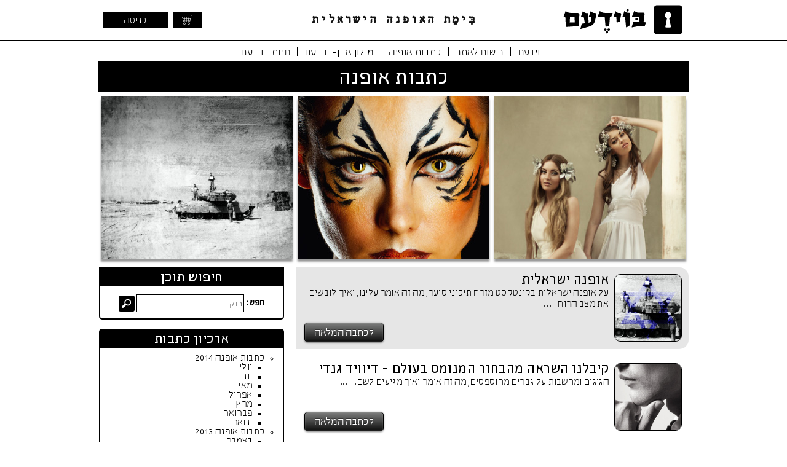

--- FILE ---
content_type: text/html; charset=UTF-8
request_url: https://www.boydem.co.il/articles/search/%D7%A8%D7%95%D7%A7/
body_size: 5876
content:
<!DOCTYPE HTML>
<html prefix="og: http://ogp.me/ns#">
<head>
<meta http-equiv="Content-Type" content="text/html; charset=utf-8">
<meta name="viewport" content="width=device-width, initial-scale=1.0, maximum-scale=1.0"><title>רוק בכתבות אופנה - בוידעם - בימת האופנה הישראלית</title>
<meta name="keywords" content="רוק,כתבות אופנה,בוידעם,אופנה,מעצבים,בגדים">
<meta name="description" content="רוק בבוידעם כתבות אופנה מסקרים עבורכם את הנושאים החמים ביותר בתחום האופנה והסטיילינג. כאן תוכלו למצוא עשרות כתבות בנושאים מגוונים בתחום האופנה. מה ללבוש, מתי ללבוש ואיך לגרום לזה להשאיר חותם.">
<meta property="og:title" content="רוק בכתבות אופנה - בוידעם - בימת האופנה הישראלית">
<meta property="og:type" content="website">
<meta property="og:url" content="https://www.boydem.co.il/articles/search/רוק/">
<meta property="og:image" content="https://www.boydem.co.il/images/siteDesign/boydemBigLogo.jpg">
<meta property="og:description" content="רוק בבוידעם כתבות אופנה מסקרים עבורכם את הנושאים החמים ביותר בתחום האופנה והסטיילינג. כאן תוכלו למצוא עשרות כתבות בנושאים מגוונים בתחום האופנה. מה ללבוש, מתי ללבוש ואיך לגרום לזה להשאיר חותם.">

<base href="https://www.boydem.co.il/">
<!--[if lt IE 9]>
<script src="http://html5shiv.googlecode.com/svn/trunk/html5.js"></script>
<![endif]-->
<link type="text/css" href="https://www.boydem.co.il/css/font/stylesheet.css" rel="stylesheet">
<link rel="stylesheet" type="text/css" href="https://www.boydem.co.il/css/style.min.css?c=2.0.0.9">
<!--[if IE]>
<link rel="stylesheet" type="text/css" href="https://www.boydem.co.il/css/iefix.css">
<![endif]-->
<!--[if !IE]> -->
<link rel="stylesheet" type="text/css" href="https://www.boydem.co.il/css/mediaQueries.css?c=2.0.0.9">
<!--<![endif]-->
<link rel="stylesheet" type="text/css" href="https://www.boydem.co.il/css/owl-carousel/owl.carousel.css"><link rel="stylesheet" type="text/css" href="https://www.boydem.co.il/css/owl-carousel/mainBanner.theme.css"><script src="//ajax.googleapis.com/ajax/libs/jquery/1.9.1/jquery.min.js"></script>
<script src="https://www.boydem.co.il/js/common.js"></script>
<script type="text/javascript" src="https://www.boydem.co.il/js/owl.carousel.min.js"></script><script type="text/javascript" src="https://www.boydem.co.il/js/jquery.bpopup.js"></script><script type="text/javascript">
$(function(){
	$('.resposiveMenuBtn').click(function(){
		$(this).prev().slideToggle();
	});
});
</script>
<script>
    (function(i,s,o,g,r,a,m){i['GoogleAnalyticsObject']=r;i[r]=i[r]||function(){
        (i[r].q=i[r].q||[]).push(arguments)},i[r].l=1*new Date();a=s.createElement(o),
        m=s.getElementsByTagName(o)[0];a.async=1;a.src=g;m.parentNode.insertBefore(a,m)
    })(window,document,'script','//www.google-analytics.com/analytics.js','ga');

    ga('create', 'UA-36234651-6', 'boydem.co.il');
    ga('send', 'pageview');

</script>

<!-- Google tag (gtag.js) -->
<script async src="https://www.googletagmanager.com/gtag/js?id=G-8WBF3FTXVF"></script>
<script>
  window.dataLayer = window.dataLayer || [];
  function gtag(){dataLayer.push(arguments);}
  gtag('js', new Date());

  gtag('config', 'G-8WBF3FTXVF');
</script></head>

<body>
	<div id="fb-root"></div>
    <div id="boydemLoginPopup" class="boydemLoginPopup">
	<a class="closeLoginBtn" title="סגור"></a>
	<div class="loginMiddleContent">
    	<br>
        <h1>התחברות לבוידעם</h1>
        <br>
        <a class="facebookLoginBtn">התחברות עם פייסבוק</a>
        <br><h2 style="margin-top:10px;">או</h2><br>
        <form action="login/run/" method="post">
        <input type="hidden" name="loginRedirect" value="https://www.boydem.co.il/articles/search/רוק/">
        <div class="inputContainer">
        	<input type="email" name="loginEmail" style="width:155px;">
        </div>
        <div class="inputContainer password" style="margin-top:10px;">
        	<input type="password" name="loginPassword" style="width:155px;">
        </div>
        <div style="margin-top:10px; overflow:hidden;">
        	<input type="submit" class="mediumBtn" value="התחברות" style="float:left;">
            <a style="float:right; font-size:14px;" href="שכחתי-סיסמא.html" title="שכחת את הסיסמה?">שכחת סיסמה?</a>
        </div>
        </form>	
    </div>
    <div id="loginPopupBottom">
        <div class="loginMiddleContent" style="text-align:center;">
            <h2>עדיין לא רשומים?</h2><br>
            <a title="הרשמו עכשיו" href="רישום-לאתר.html" class="mediumBtn">הירשמו עכשיו!</a><br>
        </div>
    </div>
</div>
<script type="text/javascript">
$(function(){
	$('#boydemLoginBtn').click(function(){
		$('#boydemLoginPopup').bPopup({
			modalColor : '#c7c7c7',
			opacity: 0.3,
			modalClose: false,
			scrollBar: false,
			speed: 450,
            transition: 'slideDown'
		});
	});
	$('#boydemLoginPopup a.closeLoginBtn').click(function(){
		$('#boydemLoginPopup').bPopup().close();
	});
});
</script>	    <header id="siteHeader">
		<section>
        	<a id="logo" title="בוידעם - בימת האופנה הישראלית" href="https://www.boydem.co.il/"><img alt="בוידעם - בימת האופנה הישראלית" src="https://www.boydem.co.il/images/siteDesign/logo.png"></a>
            <img class="slogan" alt="בוידעם - בימת האופנה הישראלית" src="https://www.boydem.co.il/images/siteDesign/slogan.png">
            <div class="linkBox">
            	                <div class="link" style="width:106px;">
                	<a title="התחברות לאתר בוידעם" id="boydemLoginBtn">כניסה</a>
             	</div>
				                <div class="link">
                    <a class="myCart" title="עגלת הקניות שלי" href="cart/"></a>
                </div>
            </div>
        </section>
        <hr>
        <nav id="mainNavigation">
        	<div class="MNLinkContainer">
                <a href="https://www.boydem.co.il/" title="בוידעם - בימת האופנה הישראלית">בוידעם</a> <span>|</span>
                                <a title="הרשם עכשיו לאתר בוידעם!" href="רישום-לאתר.html">רישום לאתר</a> <span>|</span>
                                <a title="בוידעם כתבות אופנה" href="articles/">כתבות אופנה</a> <span>|</span>
                <a title="מילון אבן-בוידעם - מאגר מונחי האופנה השלם" href="dictionary/">מילון אבן-בוידעם</a> <span>|</span>
                <a title="בוידעם שופ" href="shop/">חנות בוידעם</a>
            </div>
            <a class="resposiveMenuBtn"></a>
		</nav>
	</header>
    <section id="mainContainer">
		<script type="text/javascript">
	$(function(){
		if(!isMobile()){
			$('.topArticleBox').mouseenter(function(){
				$(this).find('.caption').stop();
				var height = Number($(this).find('.caption').height())+24;
				$(this).find('.caption').animate({'margin-top':'-'+height+'px'},600);
			}).mouseleave(function(){
				$(this).find('.caption').stop();
				$(this).find('.caption').animate({'margin-top':'0px'},600);
			});
		}else{
			var t = setTimeout('raiseCaptions()',3000);
		}
		
		$('#articleSearch').keypress(function(e){
			if(e.keyCode == 13)
				$('#articleSearchBtn').click();
		}).bind('webkitspeechchange', function() {
			$('#articleSearchBtn').click();
		});
		
		$('#articleSearchBtn').click(function(){
			executeSearch();
		});
			
		$('#topArticles').owlCarousel({
			items: 3,
			itemsDesktop : [960,3],
			itemsDesktopSmall : [820,3],
			itemsTablet: [600,2],
			itemsMobile : [320,2],
			navigation : false,
			pagination: false,
			autoPlay: true,
			stopOnHover: true
		});
	});

	function executeSearch(){
		var query = $('#articleSearch').val();
		query = String($.trim(query)).replace(/ /g,'-');
		if(query=='')
			alert('נא הקלד שאילתת חיפוש חוקית');
		else
			window.location.href = "https://www.boydem.co.il/articles/search/"+query+"";
	}
	
	function isMobile(){
		var deviceAgent = navigator.userAgent.toLowerCase();
		var agentID = deviceAgent.match(/(iphone|ipod|ipad|android)/);
		return agentID;
	}
	
	function raiseCaptions(){
		$('.topArticleBox').each(function(index,value){
			var height = Number($(value).find('.caption').height())+28;
			$(value).find('.caption').animate({'margin-top':'-'+height+'px'},600);
		});
				
	}
</script>
<h1 class="pageTitle">כתבות אופנה</h1>

<div id="topArticles" style="direction:ltr;"><!--
	    --><div class="topArticleBox" style="margin:4px;">
        <a class="image" title="אופנה ישראלית" href="articles/2014/Jul/אופנה-ישראלית.html"><img alt="אופנה ישראלית" src="https://www.boydem.co.il/images/siteDesign/articles/10107/312x264.jpg"></a>
        <a title="אופנה ישראלית" href="articles/2014/Jul/אופנה-ישראלית.html" class="caption" style="margin-top: 0px;">אופנה ישראלית</a>
    </div><!--
	    --><div class="topArticleBox" style="margin:4px;">
        <a class="image" title="נימרים משוטטים" href="articles/2014/Jul/נימרים-משוטטים.html"><img alt="נימרים משוטטים" src="https://www.boydem.co.il/images/siteDesign/articles/10106/312x264.jpg"></a>
        <a title="נימרים משוטטים" href="articles/2014/Jul/נימרים-משוטטים.html" class="caption" style="margin-top: 0px;">נימרים משוטטים</a>
    </div><!--
	    --><div class="topArticleBox" style="margin:4px;">
        <a class="image" title="לו הייתי אפרודיטי" href="articles/2014/Jun/לו-הייתי-אפרודיטי.html"><img alt="לו הייתי אפרודיטי" src="https://www.boydem.co.il/images/siteDesign/articles/10105/312x264.jpg"></a>
        <a title="לו הייתי אפרודיטי" href="articles/2014/Jun/לו-הייתי-אפרודיטי.html" class="caption" style="margin-top: 0px;">לו הייתי אפרודיטי</a>
    </div><!--
	--></div>


<ul class="fluidList articleIndexFluid">
	<li style="border-left:1px solid black; padding-left:1%; width:66.5%;">
                <a class="articleBox" title="אופנה ישראלית" href="articles/2014/Jul/אופנה-ישראלית.html">
        	<img alt="אופנה ישראלית" src="https://www.boydem.co.il/images/siteDesign/articles/10107/108x108.jpg">
            <h2>אופנה ישראלית</h2>
            <h3>על אופנה ישראלית בקונטקסט מזרח תיכוני סוער, מה זה אומר עלינו, ואיך לובשים את מצב הרוח -...</h3>
            <span class="fullArticleBtn" title="לכתבה המלאה">לכתבה המלאה</span>
        </a>
                <a class="articleBox" title="קיבלנו השראה מהבחור המנומס בעולם - דיוויד גנדי" href="articles/2014/Jun/קיבלנו-השראה-מהבחור-המנומס-בעולם-דיוויד-גנדי.html">
        	<img alt="קיבלנו השראה מהבחור המנומס בעולם - דיוויד גנדי" src="https://www.boydem.co.il/images/siteDesign/articles/10103/108x108.jpg">
            <h2>קיבלנו השראה מהבחור המנומס בעולם - דיוויד גנדי</h2>
            <h3>הגיגים ומחשבות על גברים מחוספסים, מה זה אומר ואיך מגיעים לשם. -...</h3>
            <span class="fullArticleBtn" title="לכתבה המלאה">לכתבה המלאה</span>
        </a>
                <a class="articleBox" title="כל העולם על הכתפיים" href="articles/2014/May/כל-העולם-על-הכתפיים.html">
        	<img alt="כל העולם על הכתפיים" src="https://www.boydem.co.il/images/siteDesign/articles/10099/108x108.jpg">
            <h2>כל העולם על הכתפיים</h2>
            <h3>מרגישות לפעמים שכל העולם נישא על הכתפיים שלכן? טרנד קיצי משחרר אתכן מעול השרוולים!  -...</h3>
            <span class="fullArticleBtn" title="לכתבה המלאה">לכתבה המלאה</span>
        </a>
                <a class="articleBox" title="דני(ם) עולה כיתה" href="articles/2014/May/דנים-עולה-כיתה.html">
        	<img alt="דני(ם) עולה כיתה" src="https://www.boydem.co.il/images/siteDesign/articles/10097/108x108.jpg">
            <h2>דני(ם) עולה כיתה</h2>
            <h3>סופר זרוק או ביג טיים סקסי, הדנים עולה לכיתה של הגדולים. יש לכם את זה ביותר מגניב?  -...</h3>
            <span class="fullArticleBtn" title="לכתבה המלאה">לכתבה המלאה</span>
        </a>
                <a class="articleBox" title="השיער של השכן" href="articles/2014/May/השיער-של-השכן.html">
        	<img alt="השיער של השכן" src="https://www.boydem.co.il/images/siteDesign/articles/10098/108x108.jpg">
            <h2>השיער של השכן</h2>
            <h3>מכתב אהבה לשיער גברי מעודכן ומטופח מודל 2014 -...</h3>
            <span class="fullArticleBtn" title="לכתבה המלאה">לכתבה המלאה</span>
        </a>
                <a class="articleBox" title="לא תלבש כן תלבש - חלק שני" href="articles/2014/Apr/לא-תלבש-כן-תלבש-חלק-שני.html">
        	<img alt="לא תלבש כן תלבש - חלק שני" src="https://www.boydem.co.il/images/siteDesign/articles/10092/108x108.jpg">
            <h2>לא תלבש כן תלבש - חלק שני</h2>
            <h3>עשרת הדיברות של אופנת הרחוב לקראת קיץ 2014 -  מניפסט יוניסקס אופטימי וקליל לחובבי אופנה ואמנות האני ואני ואני. כתבה שניה...</h3>
            <span class="fullArticleBtn" title="לכתבה המלאה">לכתבה המלאה</span>
        </a>
                
		        <div class="articleIndexPagination">
        	<a title="הקודם" class="disabled">&lt;&lt; הקודם</a>
            | 1 |
            <a title="הבא" href="https://www.boydem.co.il/articles/search/רוק/?page=1">הבא &gt;&gt;</a>
        </div>
            </li>
    <li style="min-width:260px; float:left; width:31.5%;">
    	<div id="articleIndexLeftBar">
            	                <h3 class="sideBarTitle">חיפוש תוכן</h3>
                <div class="articleIndexLeftBarBox" style="padding:13px 0px 10px; 0px; text-align:center;">
                	<strong style="font-size:15px; vertical-align:middle;">חפש: </strong><input type="text" id="articleSearch" value="רוק" x-webkit-speech> <a id="articleSearchBtn"></a>
				</div>
                
                <br>
                <h3 class="sideBarTitle roundedTop">ארכיון כתבות</h3>
                <div class="articleIndexLeftBarBox">
                	<ul class="articleArchive">
					<li><a title="כתבות אופנה 2014" href="articles/2014/">כתבות אופנה 2014</a><ul class="articleArchiveMonth"><li><a title="כתבות אופנה יולי 2014" href="articles/2014/Jul/">יולי</a></li><li><a title="כתבות אופנה יוני 2014" href="articles/2014/Jun/">יוני</a></li><li><a title="כתבות אופנה מאי 2014" href="articles/2014/May/">מאי</a></li><li><a title="כתבות אופנה אפריל 2014" href="articles/2014/Apr/">אפריל</a></li><li><a title="כתבות אופנה מרץ 2014" href="articles/2014/Mar/">מרץ</a></li><li><a title="כתבות אופנה פברואר 2014" href="articles/2014/Feb/">פברואר</a></li><li><a title="כתבות אופנה ינואר 2014" href="articles/2014/Jan/">ינואר</a></li></ul></li><li><a title="כתבות אופנה 2013" href="articles/2013/">כתבות אופנה 2013</a><ul class="articleArchiveMonth"><li><a title="כתבות אופנה דצמבר 2013" href="articles/2013/Dec/">דצמבר</a></li><li><a title="כתבות אופנה נובמבר 2013" href="articles/2013/Nov/">נובמבר</a></li><li><a title="כתבות אופנה אוקטובר 2013" href="articles/2013/Oct/">אוקטובר</a></li><li><a title="כתבות אופנה ספטמבר 2013" href="articles/2013/Sep/">ספטמבר</a></li><li><a title="כתבות אופנה אוגוסט 2013" href="articles/2013/Aug/">אוגוסט</a></li><li><a title="כתבות אופנה יולי 2013" href="articles/2013/Jul/">יולי</a></li><li><a title="כתבות אופנה יוני 2013" href="articles/2013/Jun/">יוני</a></li><li><a title="כתבות אופנה מאי 2013" href="articles/2013/May/">מאי</a></li><li><a title="כתבות אופנה אפריל 2013" href="articles/2013/Apr/">אפריל</a></li><li><a title="כתבות אופנה מרץ 2013" href="articles/2013/Mar/">מרץ</a></li><li><a title="כתבות אופנה פברואר 2013" href="articles/2013/Feb/">פברואר</a></li><li><a title="כתבות אופנה ינואר 2013" href="articles/2013/Jan/">ינואר</a></li></ul></li><li><a title="כתבות אופנה 2012" href="articles/2012/">כתבות אופנה 2012</a><ul class="articleArchiveMonth"><li><a title="כתבות אופנה נובמבר 2012" href="articles/2012/Nov/">נובמבר</a></li><li><a title="כתבות אופנה אוקטובר 2012" href="articles/2012/Oct/">אוקטובר</a></li><li><a title="כתבות אופנה אוגוסט 2012" href="articles/2012/Aug/">אוגוסט</a></li></ul></li>                    </ul>
				</div>
                                <a title="סדרת כתבות על מעצבים ישראלים - עיצובים יחודיים ופריטים שלא תמצאו בשום מקום אחר - בוידעם כתבות אופנה" class="categoryLink" href="articles/מעצבים-ישראלים/" style="background-image:url(https://www.boydem.co.il/images/siteDesign/categories/3/link.jpg);"><span style="font-size:55px; line-height:50px;">מעצבים</span><span style="font-size:40px; line-height:15px;">ישראלים</span></a>
                                <a title="סדרת כתבות על פרטי נוסטלגיה - פרטי האופנה שמלווים אותנו כבר שנים רבות ומסרבים לצאת מהאופנה - בוידעם כתבות אופנה" class="categoryLink" href="articles/פרטי-נוסטלגיה/" style="background-image:url(https://www.boydem.co.il/images/siteDesign/categories/2/link.jpg);"><span style="font-size:45px; line-height:60px;">נוסטלגיה</span><span style="font-size:25px; line-height:0px;">אופנה לנצח</span></a>
				                <h3 class="sideBarTitle roundedTop">הכי נצפים</h3>
                <div class="articleIndexLeftBarBox">
                	<ul class="articleArchive">
						                        	<li><a title="אביב 2013: הטרנדים והצבעים שאתם חייבים בארון" href="articles/2013/Jan/אביב-2013-הטרנדים-החמים-והצבעים-שאתם-חייבים-בארון.html">אביב 2013: הטרנדים והצבעים שאתם חייבים בארון</a></li>
                                                	<li><a title="הפיקסלים של נגה מן" href="articles/2013/May/מעצבים-ישראלים-נגה-מן-תכשיטי-פלסטיק-צבעוניים.html">הפיקסלים של נגה מן</a></li>
                                                	<li><a title="תורת הצבעים בחורף 2013" href="articles/2012/Nov/תורת-הצבעים-חורף-2013.html">תורת הצבעים בחורף 2013</a></li>
                                                	<li><a title="אופנת קיץ 2013 - מחדשים את הארון" href="articles/2013/Mar/אופנת-קיץ-2013-מחדשים-את-הארון.html">אופנת קיץ 2013 - מחדשים את הארון</a></li>
                                                	<li><a title="הסוד הוא בפרטים הקטנים: חשיבותם של אקססוריז" href="articles/2012/Oct/אקססוריז-חשיבותם-של-הפרטים-הקטנים.html">הסוד הוא בפרטים הקטנים: חשיבותם של אקססוריז</a></li>
                                            </ul>
				</div>
                
                <br>
                <h3 class="sideBarTitle roundedTop">תגים</h3>
                <div class="articleIndexLeftBarBox" style="padding:10px; text-align:center;">
                	<a title="נעלים - בוידעם כתבות אופנה" href="articles/search/נעלים" style="font-size:17px">נעלים</a> <a title="נעלי עקב - בוידעם כתבות אופנה" href="articles/search/נעלי-עקב" style="font-size:14px">נעלי עקב</a> <a title="עקבים דקים - בוידעם כתבות אופנה" href="articles/search/עקבים-דקים" style="font-size:19px">עקבים דקים</a> <a title="אופנה - בוידעם כתבות אופנה" href="articles/search/אופנה" style="font-size:16px">אופנה</a> <a title="אקססוריז - בוידעם כתבות אופנה" href="articles/search/אקססוריז" style="font-size:16px">אקססוריז</a> <a title="אביזרי אופנה - בוידעם כתבות אופנה" href="articles/search/אביזרי-אופנה" style="font-size:17px">אביזרי אופנה</a> <a title="עניבות צבעוניות - בוידעם כתבות אופנה" href="articles/search/עניבות-צבעוניות" style="font-size:18px">עניבות צבעוניות</a> <a title="הדפסים חייתיים - בוידעם כתבות אופנה" href="articles/search/הדפסים-חייתיים" style="font-size:19px">הדפסים חייתיים</a> <a title="שרשראות גדולות - בוידעם כתבות אופנה" href="articles/search/שרשראות-גדולות" style="font-size:20px">שרשראות גדולות</a> <a title="גופיוה - בוידעם כתבות אופנה" href="articles/search/גופיוה" style="font-size:14px">גופיוה</a> <a title="גופיות - בוידעם כתבות אופנה" href="articles/search/גופיות" style="font-size:18px">גופיות</a> <a title="קיץ 2013 - בוידעם כתבות אופנה" href="articles/search/קיץ-2013" style="font-size:15px">קיץ 2013</a> <a title="גופיית איקס - בוידעם כתבות אופנה" href="articles/search/גופיית-איקס" style="font-size:14px">גופיית איקס</a> <a title="גופיית ספרטי - בוידעם כתבות אופנה" href="articles/search/גופיית-ספרטי" style="font-size:18px">גופיית ספרטי</a> <a title="גופיית לייקרה - בוידעם כתבות אופנה" href="articles/search/גופיית-לייקרה" style="font-size:17px">גופיית לייקרה</a>                 </div>
                <br><br>
            </div>
    </li>
</ul>
<br>        <br><br><br><br>
    </section><!-- mainContainer -->
    <footer id="siteFooter">
		<div style="padding:0 20px;">
            <a title="בוידעם" href="https://www.boydem.co.il/">בוידעם</a> |
            <a title="אודות בוידעם" href="אודות-בוידעם">אודות</a> |
            <a title="תקנון האתר" href="תקנון-האתר">תקנון האתר</a> |
            <a title="מעצבי אופנה" href="דרושים-מעצבי-אופנה/">מעצבי אופנה</a> |
            <a title="מחשבון מס שבח" href="https://www.shuma-atzmit.co.il/מחשבון-מס-שבח/?a=2.105">מחשבון מס שבח</a> |
            <a title="צור קשר" href="צור-קשר.html">צור קשר</a> |
            &copy; כל הזכויות שמורות
        </div>
	</footer>
<script defer src="https://static.cloudflareinsights.com/beacon.min.js/vcd15cbe7772f49c399c6a5babf22c1241717689176015" integrity="sha512-ZpsOmlRQV6y907TI0dKBHq9Md29nnaEIPlkf84rnaERnq6zvWvPUqr2ft8M1aS28oN72PdrCzSjY4U6VaAw1EQ==" data-cf-beacon='{"version":"2024.11.0","token":"6871a7aee8044277b6d17ec97041a81a","r":1,"server_timing":{"name":{"cfCacheStatus":true,"cfEdge":true,"cfExtPri":true,"cfL4":true,"cfOrigin":true,"cfSpeedBrain":true},"location_startswith":null}}' crossorigin="anonymous"></script>
</body>
</html>

--- FILE ---
content_type: text/css
request_url: https://www.boydem.co.il/css/font/stylesheet.css
body_size: -168
content:
@font-face {
    font-family: 'Carmela';
    src: url('carmela.eot');
    src: url('carmela.eot?#iefix') format('embedded-opentype'),
         url('carmela.woff') format('woff'),
         url('carmela.ttf') format('truetype'),
         url('carmela.svg#readyforhinting_0207shipped') format('svg');
    font-weight: normal;
    font-style: normal;
}

--- FILE ---
content_type: text/css
request_url: https://www.boydem.co.il/css/style.min.css?c=2.0.0.9
body_size: 12810
content:
*{margin:0;padding:0;-webkit-text-size-adjust:none;-webkit-tap-highlight-color:transparent;-webkit-border-radius:0;outline:0;letter-spacing:.02em}html{height:100%}input[type="text"],input[type="email"],input[type="password"],select,textarea{border:1px solid black;color:#787878;padding:4px 2px;font-family:Tahoma,Geneva,sans-serif}input[type="submit"]{-webkit-appearance:none}img{border:0;max-width:100%}body{direction:rtl;position:relative;font-family:Tahoma,Geneva,sans-serif;font-family:Carmela,Tahoma,Geneva,sans-serif;font-size:16px;min-height:100%}table tr td{vertical-align:middle}a:link,a:visited{text-decoration:none;color:black}a:hover{color:black;text-decoration:underline}.rounded5{-webkit-border-radius:5px;-moz-border-radius:5px;border-radius:5px}.rounded10{-webkit-border-radius:10px;-moz-border-radius:10px;border-radius:10px}.rounded20{-webkit-border-radius:20px;-moz-border-radius:20px;border-radius:20px}header#siteHeader{width:100%;display:block;position:relative;z-index:9999}header#siteHeader hr{border:1px solid black;width:100%;border-right:0;border-left:0;height:0;background:black}header#siteHeader section{width:100%;max-width:960px;margin:0 auto;position:relative;height:65px}#logo{position:absolute;top:0;left:auto;right:0;line-height:0;display:block}header#siteHeader section img.slogan{background:url(../images/siteDesign/slogan.png) center center no-repeat;position:absolute;left:50%;margin-left:-132px;top:22px}header#siteHeader section div.linkBox{position:absolute;left:0;top:20px;height:25px;width:200px;padding-left:7px;z-index:9999}header#siteHeader section div.linkBox .link{position:relative;float:left;width:48px;height:25px;margin-right:8px;clear:none}header#siteHeader section div.linkBox .link>a,header#siteHeader section div.linkBox .link>a:link,header#siteHeader section div.linkBox .link>a:visited{position:absolute;width:100%;height:100%;display:block;background:black;text-align:center;line-height:28px;color:white;cursor:pointer;text-decoration:none}header#siteHeader section div.linkBox .link>a:hover{color:black;background:#c7c7c7}header#siteHeader section div.linkBox .link>a.myBoydem{font-size:13px;line-height:28px}header#siteHeader section div.linkBox .link>a.myLikes{background-image:url(../images/siteDesign/headerIcons.png);background-position:0 0}header#siteHeader section div.linkBox .link>a.myLikes:hover{background-position:0 -25px}header#siteHeader section div.linkBox .link>a.myCart{background-image:url(../images/siteDesign/headerIcons.png);background-position:-48px 0}header#siteHeader section div.linkBox .link>a.myCart:hover{background-position:-48px -25px}header#siteHeader section div.linkBox .link>a span.badge{position:absolute;top:auto;bottom:-5px;left:auto;right:-5px;background:#a40000;color:white;font-size:12px;padding:0 4px;height:15px;line-height:17px;-moz-border-radius:50%;-webkit-border-radius:50%;border-radius:50%}header#siteHeader section div.linkBox .link div.submenu{position:absolute;top:100%;margin-top:10px;left:0;border:1px solid #c7c7c7;background:white;display:none;border-radius:10px;min-width:120px;-moz-box-shadow:2px 2px 9px 0 #b5b5b5;-webkit-box-shadow:2px 2px 9px 0 #b5b5b5;box-shadow:2px 2px 9px 0 #b5b5b5;padding:5px;z-index:9999}header#siteHeader section div.linkBox .link div.submenu:before{content:"";position:absolute;top:-10px;left:18px;width:0;height:0;border-left:8px solid transparent;border-right:8px solid transparent;border-bottom:10px solid #c7c7c7;z-index:10}header#siteHeader section div.linkBox .link div.submenu:after{content:"";position:absolute;top:-8px;left:20px;width:0;height:0;border-left:6px solid transparent;border-right:6px solid transparent;border-bottom:8px solid white;z-index:11}header#siteHeader section div.linkBox .link.clicked div.submenu{display:block}header#siteHeader section div.linkBox .link div.submenu a{white-space:nowrap;display:block;text-decoration:none;padding:7px 10px;padding-bottom:2px;position:static;border-bottom:1px solid #c7c7c7}header#siteHeader section div.linkBox .link div.submenu a:first-child{-webkit-border-top-left-radius:10px;-webkit-border-top-right-radius:10px;-moz-border-radius-topleft:10px;-moz-border-radius-topright:10px;border-top-left-radius:10px;border-top-right-radius:10px}header#siteHeader section div.linkBox .link div.submenu a:last-child{-webkit-border-bottom-right-radius:10px;-webkit-border-bottom-left-radius:10px;-moz-border-radius-bottomright:10px;-moz-border-radius-bottomleft:10px;border-bottom-right-radius:10px;border-bottom-left-radius:10px;border-bottom:0}header#siteHeader section div.linkBox .link div.submenu a:hover{background:#c7c7c7}header#siteHeader section div.linkBox .link div.submenu a:before{content:">> "}header#siteHeader section div.linkBox .link div.submenu a.noArrows:before{display:none}header#siteHeader section div.linkBox .link div.submenu a.noArrows{padding-right:28px}nav#mainNavigation{width:100%;max-width:960px;margin:0 auto;border-bottom:1px solid black}nav#mainNavigation{text-align:center}nav#mainNavigation .MNLinkContainer{padding:4px 0 3px 0}nav#mainNavigation a.resposiveMenuBtn,nav#mainNavigation a.resposiveMenuBtn:link,nav#mainNavigation a.resposiveMenuBtn:visited{background:url(../images/siteDesign/responsiveMenuBtn.png) center center no-repeat #000;width:100%;display:none;height:23px;color:white;text-align:center;cursor:pointer;border-bottom:1px solid black}nav#mainNavigation>.MNLinkContainer>a{transition:background-color .3s linear;-o-transition:background-color .3s linear;-moz-transition:background-color .3s linear;-webkit-transition:background-color .3s linear;font-size:17px;padding:3px 5px;margin:0 2px;vertical-align:top;border-radius:6px;border-top-right-radius:0;-webkit-border-radius:6px;-webkit-border-top-left-radius:0;-moz-border-radius:6px;-moz-border-radius-topleft:0;display:inline-block;height:20px;line-height:24px}nav#mainNavigation>.MNLinkContainer>a:not(.selectedLink):hover{background-color:#3ea9f5;color:white;text-decoration:none}nav#mainNavigation>.MNLinkContainer>span{display:inline-block;padding:6px 0 2px 0}footer#siteFooter{position:absolute;display:block;width:100%;padding:5px 0;line-height:20px;border-top:1px solid black;text-align:center;bottom:0;top:auto;left:0;right:0;background:white}#boydemLoginPopup{display:none;position:relative;width:310px;height:auto;border:1px solid #c7c7c7;background:white;-moz-border-radius:20px;-webkit-border-radius:20px;border-radius:20px;-moz-box-shadow:2px 2px 9px 2px #b5b5b5;-webkit-box-shadow:2px 2px 9px 2px #b5b5b5;box-shadow:2px 2px 9px 2px #b5b5b5}#boydemLoginPopup a.closeLoginBtn{position:absolute;display:block;top:5px;left:auto;right:5px;height:30px;width:30px;cursor:pointer;background:url(https://www.boydem.co.il/images/siteDesign/login/closeBtn.png) center center no-repeat}#boydemLoginPopup .loginMiddleContent{width:230px;padding:20px 10px;margin:0 auto}#boydemLoginPopup #loginPopupBottom{background:#e5e5e5;border-top:1px solid #c7c7c7;-webkit-border-bottom-right-radius:20px;-webkit-border-bottom-left-radius:20px;-moz-border-radius-bottomright:20px;-moz-border-radius-bottomleft:20px;border-bottom-right-radius:20px;border-bottom-left-radius:20px}#boydemLoginPopup h1{font-size:24px;font-weight:normal}#boydemLoginPopup h2{font-size:15px;font-weight:normal;text-align:center}.facebookLoginBtn,.facebookLoginBtn:link,.facebookLoginBtn:visited{width:200px;position:relative;padding:0 15px;color:white;line-height:52px;font-size:17px;height:50px;display:block;cursor:pointer;text-decoration:none;-moz-border-radius:10px;-webkit-border-radius:10px;border-radius:10px;background:#3c5c8c;background:-moz-linear-gradient(top,#3c5c8c 0,#0370b9 100%);background:-webkit-gradient(linear,left top,left bottom,color-stop(0%,#3c5c8c),color-stop(100%,#0370b9));background:-webkit-linear-gradient(top,#3c5c8c 0,#0370b9 100%);background:-o-linear-gradient(top,#3c5c8c 0,#0370b9 100%);background:-ms-linear-gradient(top,#3c5c8c 0,#0370b9 100%);background:linear-gradient(to bottom,#3c5c8c 0,#0370b9 100%);filter:progid:DXImageTransform.Microsoft.gradient(startColorstr='#3c5c8c',endColorstr='#0370b9',GradientType=0);-moz-box-shadow:2px 2px 9px 2px #b5b5b5;-webkit-box-shadow:2px 2px 9px 2px #b5b5b5;box-shadow:2px 2px 9px 2px #b5b5b5;text-align:right;margin:0 auto}.facebookLoginBtn:hover{color:white;background:#0370b9;text-decoration:none;background:-moz-linear-gradient(top,#0370b9 0,#3c5c8c 100%);background:-webkit-gradient(linear,left top,left bottom,color-stop(0%,#0370b9),color-stop(100%,#3c5c8c));background:-webkit-linear-gradient(top,#0370b9 0,#3c5c8c 100%);background:-o-linear-gradient(top,#0370b9 0,#3c5c8c 100%);background:-ms-linear-gradient(top,#0370b9 0,#3c5c8c 100%);background:linear-gradient(to bottom,#0370b9 0,#3c5c8c 100%);filter:progid:DXImageTransform.Microsoft.gradient(startColorstr='#0370b9',endColorstr='#3c5c8c',GradientType=0)}.facebookLoginBtn:before{position:absolute;content:"";top:0;left:0;width:50px;height:50px;background:url(https://www.boydem.co.il/images/siteDesign/login/facebookLoginBtn.png) 0 0 no-repeat}.boydemLoginPopup .inputContainer{display:block;width:auto;border:1px solid #c7c7c7;background:white;position:relative;height:40px;line-height:40px;padding-right:75px;padding-left:5px;-moz-border-radius:10px;-webkit-border-radius:10px;border-radius:10px;direction:ltr}.boydemLoginPopup .inputContainer:before{position:absolute;top:0;right:0;left:auto;width:65px;height:40px;background:#c7c7c7;border:1px solid #989898;margin-top:-1px;margin-right:-1px;text-align:center;line-height:44px;font-size:18px;content:"מייל";-webkit-border-top-right-radius:10px;-webkit-border-bottom-right-radius:10px;-moz-border-radius-topright:10px;-moz-border-radius-bottomright:10px;border-top-right-radius:10px;border-bottom-right-radius:10px}.boydemLoginPopup .inputContainer.password:before{content:"סיסמה"}.boydemLoginPopup .inputContainer input{position:absolute;top:0;bottom:0;left:0;right:70px;padding:0;padding-left:5px;height:40px;border:0;font-size:15px;-moz-border-radius:10px;-webkit-border-radius:10px;border-radius:10px}.boydemLoginPopup input[type="password"]:before{content:"סיסמה"}#loginBox{position:relative;height:65px;margin:0 auto 0 0}section#mainContainer{position:relative;width:100%;max-width:960px;margin:0 auto;vertical-align:top;overflow:hidden}.loginInput{width:116px;height:18px;border:1px solid black;-moz-box-shadow:inset 0 0 1px 1px #888;-webkit-box-shadow:inset 0 0 1px 1px #888;box-shadow:inset 0 0 1px 1px #888;color:#787878;text-align:left;direction:ltr;padding:0 2px!important;-webkit-appearance:none;-webkit-border-radius:0;-moz-border-radius:0;border-radius:0}#loginTable{position:absolute;width:175px;height:50px;top:7px;left:132px}#loginTable tr td{text-align:left;font-size:15px}.loginLink,.loginLink:visited,.loginLink:link{color:white;background:black;display:inline-block;border:0;font-size:12px;height:30px;line-height:28px;width:52px;cursor:pointer;text-align:center;position:absolute;top:16px;left:11px;-webkit-appearance:none;-webkit-border-radius:0;-moz-border-radius:0;border-radius:0}.loginLink:hover{text-decoration:none;background:#42abe6;color:white;font-size:12px;-webkit-appearance:none;-webkit-border-radius:0;-moz-border-radius:0;border-radius:0}.selectedLink:link,.selectedLink:hover,.selectedLink:visited{background-color:#3ea9f5;color:white}.mainHPBanner{position:relative;direction:ltr;width:100%;max-width:960px;height:41%}.mainHPBanner img{-webkit-box-shadow:0 7px 16px -7px rgba(0,0,0,0.4);-moz-box-shadow:0 7px 16px -7px rgba(0,0,0,0.4);box-shadow:0 7px 16px -7px rgba(0,0,0,0.4);margin-bottom:10px}.hpMainContainer{width:100%;background:url(https://www.boydem.co.il/images/siteDesign/boydemBigLogo.jpg) 26px 68px no-repeat;line-height:18px}.hpMainContainer>div{width:61%;padding:0 10px;text-align:justify}.shopHPTeaser{width:100%;overflow:hidden;text-align:center}.shopHPTeaser img.hpItem{margin:10px auto;display:block;border:5px solid white;-webkit-box-shadow:2px 2px 8px #bfbfbf;-moz-box-shadow:2px 2px 8px #bfbfbf;box-shadow:2px 2px 8px #bfbfbf}.shopHPTeaser a.spacer{display:block;padding:0 10px}.shopHPTeaser div{float:right}.shopHPTeaser div.centerPiece{width:100%;margin:25px 0}.shopHPTeaser div.sidePiece{margin-bottom:25px}ul.fluidList{list-style-type:none;overflow:hidden;width:100%;height:auto;position:relative;vertical-align:top}ul.fluidList>li{width:100%;float:right;display:block}.content{position:relative;width:645px;display:inline-table;vertical-align:top;border-left:1px solid black;margin-top:12px}.leftBar{position:relative;display:inline-table;width:280px;height:100%;vertical-align:top;margin-top:20px;padding:0 10px 0 10px}.inTheMaking{position:relative;border:1px solid black;width:260px;height:330px;margin-bottom:20px;padding:10px}.inTheMakingBox{position:relative;width:250px;height:70px;margin:0 auto;margin-bottom:15px}.inTheMakingBox:not(:last-child){border-bottom:1px dashed black}.inTheMakingBox div{position:absolute;top:0;right:70px;width:180px;height:56px;font-size:11px}.inTheMakingBox div span.title{text-decoration:underline;font-size:12px}.inTheMakingBox img{position:absolute;top:0;right:0;border:1px solid black;width:56px;height:56px}h1.articleHeader{padding-right:20px;font-size:70px;font-weight:normal;width:auto;display:block}h2.articleHeader{padding-right:20px;font-size:32px;font-weight:normal;width:auto;display:block}h3.articleHeader{padding-right:20px;font-size:17px;font-weight:bold;width:auto;display:block}h4{font-size:14px;font-weight:bold;padding-bottom:2px}h5{font-weight:bold;font-size:15px;text-decoration:underline;color:#42abe6}.articleBody{position:relative;width:auto;display:block;text-align:justify;padding:15px;-moz-column-count:2;-webkit-column-count:2;column-count:2;-moz-column-gap:30px;-webkit-column-gap:30px;column-gap:30px;height:auto;line-height:18px}.articleBody img{display:block;margin:0 auto}.articleBody a,.articleBody a:link,.articleBody a:visited,.articleBody a:hover{color:#42abe6}.articleBody a.fullArticleBtn,.articleBody a.fullArticleBtn:link,.articleBody a.fullArticleBtn:visited,.articleBody a.fullArticleBtn:hover{color:white;padding:3px 10px}.articleBody ol,.articleBody ul{margin-right:25px}.articleShareBox{position:relative;width:auto;margin:0 10px;height:auto;overflow:hidden;padding:10px 20px;background:#f1f1f1}.articleShareBox div.sharePosition{position:relative;float:right;text-align:right;padding-top:10px;width:110px}.articleSidebarInner{width:auto;display:block;padding:0 10px}.articleSidebarInner img{margin:0 auto;display:block}.tagCloud{position:relative;width:auto;text-align:center;padding:20px 0}.relatedArticles{position:relative;display:block;width:auto;vertical-align:top;height:auto;margin:0 auto}.rotatingRelated{position:relative;width:310px;height:205px;border:1px solid black;overflow:hidden;direction:ltr;margin:10px 0}.rotateCont{position:absolute;top:0;left:0;width:600px;height:205px}.rotateCont a{display:inline-block;float:left;width:310px;height:205px}.hottest{position:relative;width:auto;padding:0 15px 0 0;height:auto;text-align:center;margin-top:8px;margin-bottom:20px}.hottestItemBox{position:relative;display:inline-table;width:151px;height:140px;text-align:center}.hottestItemBox img{height:120px;width:120px;border:1px solid #cbcbcb}.bottomSection{position:relative;width:610px;padding:0 20px 0 10px}.commentsSection{position:relative;display:inline-table;width:265px;vertical-align:top;margin-left:5px}.commentUser,.commentUser:link,.commentUser:visited,.commentUser:hover{text-decoration:underline;color:#42abe6;font-size:12px}.commentBox{position:relative;font-size:11px;width:100%;margin-top:5px}.commentDate{color:#878787}.regPage{background:url(../images/siteDesign/regPage/mainBG.jpg) 0 0 no-repeat;min-height:325px}input[type="email"].regFormInput,input[type="password"].regFormInput{font-size:15px;height:40px;width:210px;padding:0 9px;border:1px solid #989898;-webkit-border-radius:10px;-moz-border-radius:10px;border-radius:10px;direction:ltr;text-align:right;margin:0 auto;margin-bottom:10px;display:block}.regPopupBadLogin{font-size:13px;background:white;color:#790000;padding:4px 5px;display:none}h1.pageTitle{width:auto;padding:10px;display:block;background:black;font-size:34px;text-align:center;color:white;font-weight:normal;height:auto;line-height:34px;letter-spacing:1px;padding-bottom:5px}h2.pageTitle{width:auto;padding:10px;display:block;background:black;font-size:24px;text-align:center;color:white;font-weight:normal;height:auto;line-height:24px;letter-spacing:1px;padding-bottom:5px}#topArticles{width:100%;height:auto;position:relative;margin:3px 0 6px 0;vertical-align:top;overflow:hidden}.topArticleBox{max-width:312px;max-height:264px;-webkit-box-shadow:0 5px 3px rgba(0,0,0,0.4);-moz-box-shadow:0 5px 3px rgba(0,0,0,0.4);box-shadow:0 5px 3px rgba(0,0,0,0.4);display:inline-block;overflow:hidden;font-size:17px;position:relative}.topArticleBox a.image{display:block;position:relative}.topArticleBox img{display:block}.topArticleBox a.caption{width:94%;display:inline-block;padding:14px 3%;position:absolute;top:100%;right:0;display:block;background:url(../images/siteDesign/articles/misc/textBG.png) 0 0 repeat;color:white;text-align:right;direction:rtl}#articleIndexLeftBar{position:relative;width:100%;display:inline-block;text-align:right;vertical-align:top}h3.sideBarTitle{width:auto;text-align:center;height:31px;line-height:36px;font-size:23px;font-weight:normal;background:black;color:white;margin:0 auto;margin-left:1px}.roundedTop{-webkit-border-top-right-radius:5px;-webkit-border-top-left-radius:5px;-moz-border-radius-topright:5px;-moz-border-radius-topleft:5px;border-top-right-radius:5px;border-top-left-radius:5px}.articleIndexLeftBarBox{width:auto;border:2px solid black;border-top:0;margin-left:1px;-webkit-border-bottom-right-radius:5px;-webkit-border-bottom-left-radius:5px;-moz-border-radius-bottomright:5px;-moz-border-radius-bottomleft:5px;border-bottom-right-radius:5px;border-bootom-left-radius:5px}#articleSearchBtn{width:26px;height:26px;display:inline-block;cursor:pointer;background:url(../images/siteDesign/articles/misc/searchBtn.png) 0 0 no-repeat #000;-moz-border-radius:3px;-webkit-border-radius:3px;border-radius:3px;margin-top:0;vertical-align:middle}#articleSearchBtn:hover{background-color:#42abe6;text-decoration:none}#articleSearch{height:19px;vertical-align:middle}.articleBox{position:relative;width:auto;min-height:113px;background:#e6e6e6;-webkit-border-top-right-radius:15px;-webkit-border-bottom-right-radius:15px;-moz-border-radius-topright:15px;-moz-border-radius-bottomright:15px;border-top-right-radius:15px;border-bottom-right-radius:15px;margin-bottom:12px;padding:10px 130px 10px 6px;overflow:hidden;display:block}.articleBox:hover{background:#d7d7d7;text-decoration:none}.articleBox img{position:absolute;width:108px;height:108px;border:1px solid black;-webkit-border-radius:10px;-moz-border-radius:10px;border-radius:10px;top:11px;right:11px}.articleBox h2{font-size:24px;text-align:right;font-weight:normal;width:auto}.articleBox h3{font-size:16px;text-align:right;font-weight:normal;width:auto;line-height:18px}.fullArticleBtn,.fullArticleBtn:link,.fullArticleBtn:visited{height:30px;line-height:32px;cursor:pointer;font-family:Carmela,Tahoma,Geneva,sans-serif;font-size:17px;color:#fff;padding:0 15px;background:#7d7e7d;background:-moz-linear-gradient(top,#7d7e7d 0,#0e0e0e 100%);background:-webkit-gradient(linear,left top,left bottom,color-stop(0%,#7d7e7d),color-stop(100%,#0e0e0e));background:-webkit-linear-gradient(top,#7d7e7d 0,#0e0e0e 100%);background:-o-linear-gradient(top,#7d7e7d 0,#0e0e0e 100%);background:-ms-linear-gradient(top,#7d7e7d 0,#0e0e0e 100%);background:linear-gradient(to bottom,#7d7e7d 0,#0e0e0e 100%);filter:progid:DXImageTransform.Microsoft.gradient(startColorstr='#7d7e7d',endColorstr='#0e0e0e',GradientType=0);-moz-border-radius:5px;-webkit-border-radius:5px;border-radius:5px;border:1px solid #000;-moz-box-shadow:0 1px 3px rgba(0,0,0,0.5),inset 0 0 1px rgba(255,255,255,0.7);-webkit-box-shadow:0 1px 3px rgba(0,0,0,0.5),inset 0 0 1px rgba(255,255,255,0.7);box-shadow:0 1px 3px rgba(0,0,0,0.5),inset 0 0 1px rgba(255,255,255,0.7);text-shadow:0 -1px 0 rgba(0,0,0,0.4),0px 1px 0 rgba(255,255,255,0.3)}.fullArticleBtn:hover{text-decoration:none;color:white;background:#0e0e0e;background:-moz-linear-gradient(top,#0e0e0e 0,#7d7e7d 100%);background:-webkit-gradient(linear,left top,left bottom,color-stop(0%,#0e0e0e),color-stop(100%,#7d7e7d));background:-webkit-linear-gradient(top,#0e0e0e 0,#7d7e7d 100%);background:-o-linear-gradient(top,#0e0e0e 0,#7d7e7d 100%);background:-ms-linear-gradient(top,#0e0e0e 0,#7d7e7d 100%);background:linear-gradient(to bottom,#0e0e0e 0,#7d7e7d 100%);filter:progid:DXImageTransform.Microsoft.gradient(startColorstr='#0e0e0e',endColorstr='#7d7e7d',GradientType=0)}.fullArticleBtn:active{background:#42abe6}.articleBox span.fullArticleBtn{position:absolute;top:90px;right:496px}.articleBox:nth-child(2n+0){background:white}.articleBox:nth-child(2n+0):hover{background:#d7d7d7}.articleArchive{padding:10px 0 10px 5px;margin-right:30px}.articleArchiveMonth{margin-right:20px}.categoryHeader{width:auto;min-height:255px;height:auto;background:0 0 no-repeat;-webkit-box-shadow:0 7px 5px rgba(0,0,0,0.4);-moz-box-shadow:0 7px 5px rgba(0,0,0,0.4);box-shadow:0 7px 5px rgba(0,0,0,0.4);position:relative;margin:0 0 20px 0;-webkit-touch-callout:none;-webkit-user-select:none;-khtml-user-select:none;-moz-user-select:none;-ms-user-select:none;user-select:none;padding:0 10px 10px 10px}.categoryHeader h2{font-size:70px;padding-right:20px;padding-top:40px;font-weight:normal}.categoryHeader h3{width:58%;padding-right:25px;font-weight:normal;font-size:27px;line-height:32px}.categoryLink{display:block;width:256px;height:70px;padding:5px 20px 5px 20px;-webkit-box-shadow:0 1px 5px rgba(0,0,0,0.4);-moz-box-shadow:0 1px 5px rgba(0,0,0,0.4);box-shadow:0 1px 5px rgba(0,0,0,0.4);margin:10px auto;background:0 0 no-repeat;vertical-align:middle}.categoryLink span{display:block}.categoryLink:hover{text-decoration:none}.articleIndexPagination{width:100%;text-align:center;margin:15px 0;font-size:18px}.articleIndexPagination a.disabled{color:#d7d7d7}.articleIndexPagination a.disabled:hover{text-decoration:none;color:#d7d7d7}.contactBannerIndex{width:298px;height:408px;position:relative;margin:0 auto;margin-bottom:20px;background:url(../images/siteDesign/articles/misc/contactBannerIndex.jpg) 0 0 no-repeat;overflow:hidden;border:1px solid black;z-index:3000}.contactBannerIndex .contactFrame{width:280px;height:370px;position:absolute;top:0;left:0;margin-left:300px;font-size:50px;color:#cd3b3b;padding:20px 10px;text-align:center;z-index:0}.contactBannerIndex a{-ms-filter:"alpha(opacity=0)";filter:alpha(opacity=0);-moz-opacity:0;-khtml-opacity:0;opacity:0;background:red}#contactDiv{width:578px;min-height:361px;background:url(../images/siteDesign/contact/bg.png) 0 0 no-repeat;position:relative;margin:20px auto}#contactDiv div.contactInner{position:relative;top:16px;right:16px;left:auto;max-width:303px;width:auto;height:auto;padding:10px}#contactDiv div table tr td{font-size:12px;text-align:left;vertical-align:top}#contactDiv div table tr td:first-child{padding-top:5px}.contactField{width:242px;height:22px;font-size:15px;margin-bottom:3px;text-align:right;padding:0 3px!important;resize:none;font-family:Tahoma,Geneva,sans-serif}.contactBottomLine{width:auto;padding:0 10px;position:relative;margin-left:18px}.contactBottomLine .fullArticleBtn{position:absolute;top:0;left:auto;right:222px}.contactBottomLine #contactLoading{position:absolute;top:0;right:180px;left:auto}.contactBottomLine #contactMessage{position:absolute;top:0;right:10px;max-width:200px;left:auto}.redText{font-size:14px;color:#790000}.dictionaryContent{width:100%;max-width:740px;height:600px;margin-top:20px;display:inline-block;vertical-align:top}.dictionaryHeader{font-family:"Times New Roman",Times,serif;display:inline;font-size:37px;font-weight:bold}.dictionaryBody{width:280px;margin-top:10px;line-height:18px}.dictionaryWrapper{-moz-border-radius:10px;-webkit-border-radius:10px;border-radius:10px;background:0;background:rgba(255,255,255,0.7);padding:10px;display:inline-block;margin-right:10px}.dictionaryRelated{text-align:center;display:inline-block;vertical-align:top;margin-top:20px;width:210px;height:600px}.dictionaryRelatedItem{width:160px;height:160px;-webkit-box-shadow:4px 4px 7px #bfbfbf;-moz-box-shadow:4px 4px 7px #bfbfbf;box-shadow:4px 4px 7px #bfbfbf;margin:20px auto}.letterHeaderLink:hover{text-decoration:none}.notLoggedInHeader{font-size:45px;text-align:center;width:auto;display:block;padding:0 15px;position:relative}.pageErrorMessage{width:auto;border:2px solid red;background:#ffb5b5;padding:7px 10px 5px 10px;margin:10px 10px;-moz-border-radius:10px;-webkit-border-radius:10px;border-radius:10px}.pageSuccessMessage{width:auto;border:2px solid lime;background:#b5ffb5;padding:7px 10px 5px 10px;margin:10px 10px;-moz-border-radius:10px;-webkit-border-radius:10px;border-radius:10px}.pageNoticeMessage{width:auto;border:2px solid #ffd325;background:#fff8c4;padding:7px 10px 5px 10px;margin:10px 10px;-moz-border-radius:10px;-webkit-border-radius:10px;border-radius:10px}.notLoggedInMain{width:100%;height:490px;position:relative;background:url(../images/siteDesign/login/bg.png) center center no-repeat}.notLoggedInTitle{font-size:26px;position:absolute}.loginPage{background:white;padding:5px 10px!important;width:200px;position:absolute;right:185px;top:110px;text-align:center}.loginHalfScreen{width:49.5%;border-right:1px solid #c7c7c7;float:right}.box320{width:100%;max-width:280px;padding:0 20px;margin:0 auto}.box320 h2{text-align:center;font-size:24px}#regPopupAlreadyMember{text-align:center}.feedbackQuestion{position:fixed;width:100%;height:52px;background:url(../images/siteDesign/articles/misc/textBG.png) 0 0 repeat;top:100%;left:0;color:white;text-align:center;line-height:52px;font-size:17px;vertical-align:middle;opacity:0;z-index:1000}.feedbackQuestion a,.feedbackQuestion a:link,.feedbackQuestion a:visited{width:52px;display:inline-block;height:34px;line-height:34px;background:white;color:black;font-size:17px;cursor:pointer;margin-right:20px}.feedbackQuestion a:hover{background:#ddd;text-decoration:none}.dictionaryIndex{width:100%;background:url(../images/siteDesign/dictionaryIndex/closed.jpg) 0 0 no-repeat;position:relative;min-height:475px}.dictionaryIndex .dictionaryIndexInner{padding:0 10px;width:610px;position:relative}.dictionaryIndexInner>header{border-bottom:1px solid black}.dictionaryIndexInner h2{font-size:85px;font-weight:normal;padding-top:20px}.dictionaryIndexInner h3{padding-bottom:10px;font-size:23px;font-weight:normal;max-width:600px}.dictionaryValuesContainer{width:100%;position:relative;padding:10px 0}.dictionaryValuesContainer h3{font-size:75px;line-height:60px;border:0;padding:0}.letterBox{width:190px;padding-top:10px;padding-right:10px}.letterBox a{font-size:20px}.dictionaryNav{padding:2px 5px 3px 0;line-height:34px;height:30px;background:black;font-size:21px;position:relative;color:white;margin-top:3px;text-align:center}.dictionaryNav a:link,.dictionaryNav a,.dictionaryNav a:visited,.dictionaryNav a:hover{color:white;font-size:21px}#dictionarySearch{-moz-border-radius:5px;-webkit-border-radius:5px;border-radius:5px;height:22px;margin-top:4px;width:295px;vertical-align:top;padding:0 2px}#dictionarySearchBtn{width:24px;height:24px;display:inline-block;cursor:pointer;background:url(../images/siteDesign/articles/misc/blackSearchBtn.png) center center no-repeat #fff;-moz-border-radius:3px;-webkit-border-radius:3px;border-radius:3px;margin-top:4px;vertical-align:top;margin-left:1px}#dictionarySearchBtn:hover{background-color:#42abe6;text-decoration:none}.dictionaryNav .selected,.dictionaryNav .selected:link,.dictionaryNav .selected:hover,.dictionaryNav .selected:visited{color:#3fa9f5}#letterIndex{width:100%;position:relative;background:url(../images/siteDesign/dictionaryIndex/open.jpg) bottom left no-repeat;min-height:670px;margin-top:10px}#letterIndex h2{font-weight:normal;font-size:350px;border-bottom:1px solid black;line-height:145px;padding-top:225px;padding-bottom:35px}#letterIndex h3{font-size:20px;padding-right:70px;padding-top:5px;font-weight:normal}.dictionaryLetterIndexHeader header{padding:0 18% 0 1%;width:auto;display:block}.valuesCont{width:160px;min-height:515px;border-right:1px solid black;padding-right:10px;margin-right:25px;float:right}.valuesCont a{font-size:18px}.prevDictionary,.nextDictionary{font-size:18px;position:absolute;top:auto;bottom:105px;left:auto;right:75px;z-index:100;display:inline-block}.nextDictionary{left:115px;right:auto}.bottomDictionaryLinks{display:none;width:100%;text-align:center;padding:10px 0}.bottomDictionaryLinks a{font-size:18px}#shopRightSidebar{position:absolute;top:0;right:0;left:auto;margin:25px 0;width:200px;padding:15px 0;z-index:2500;margin-top:60px}#shopLeftSidebar{position:absolute;top:0;left:0;margin:25px 0;width:200px;padding:15px 0;z-index:2500;margin-top:60px}#shopLeftSidebar .brandSideBar{margin-top:5px;margin-right:20px;border:1px solid #cbcbcb;width:150px;padding:10px 5px;line-height:20px;background:white;height:160px;overflow-y:auto}#shopLeftSidebar .brandSideBar a{color:#cbcbcb;display:block;margin-bottom:5px}#shopLeftSidebar .brandSideBar a:hover{color:black}a.menuBtn,a.menuBtn:link,a.menuBtn:visited,a.menuBtn.right,a.menuBtn.right:link,a.menuBtn.right:visited{position:absolute;top:30px;left:-37px;width:41px;height:100px;background:url(../images/siteDesign/shop/menuBtns.png) 0 0 no-repeat;display:none}a.menuBtn.left,a.menuBtn.left:link,a.menuBtn.left:visited{left:auto;right:-37px;background-position:-41px 0}#shopTitle{display:block;margin:10px auto;margin-top:15px}.colorBtn,.colorBtn:visited,.colorBtn:link{display:inline-block;cursor:pointer;width:16px;height:16px;margin:3px 2px;-webkit-border-radius:50%;-moz-border-radius:50%;border-radius:50%;-webkit-box-shadow:2px 2px 2px #bfbfbf;-moz-box-shadow:2px 2px 2px #bfbfbf;box-shadow:2px 2px 2px #bfbfbf}.colorBtn:hover,.colorBtn.selected{margin:2px 1px;border:1px solid #4d4d4d}.colorBtn.disabled{background:url(https://www.boydem.co.il/images/siteDesign/shop/noColor.gif) 0 0 no-repeat;background-color:white!important;cursor:default!important}.shopColorTable{position:relative;width:auto;border-collapse:collapse;margin-right:30px}.shopColorTable tr td{line-height:16px;vertical-align:top}.shopColorTable tr td:first-child{width:50px!important;padding-top:5px}.shopColorTable tr td:last-child{width:120px!important}#shopLeftSidebar h3{padding-right:20px;font-size:18px}.shopPriceRangeContainer{list-style:none;padding-right:30px}.shopPriceRangeContainer a{cursor:pointer}.shopLogo{display:inline-block;margin:10px auto;margin-bottom:0;max-height:150px;font-size:70px;text-align:center}.shopHeaderBox{text-align:center;width:auto;padding:0 10px}#shopItemsContainer{width:auto;overflow:hidden;margin:10px auto;min-height:500px;padding-top:5px}.shopItemBox{width:195px;height:210px;float:right;position:relative}.itemWrapper{position:absolute;right:15px;top:22px;width:160px;height:160px;-webkit-box-shadow:2px 2px 8px #bfbfbf;-moz-box-shadow:2px 2px 8px #bfbfbf;box-shadow:2px 2px 8px #bfbfbf;-webkit-transition:all .15s ease-out;-moz-transition:all .15s ease-out;-o-transition:all .15s ease-out;transition:all .15s ease-out}.itemWrapper.onSale:before{content:" ";position:absolute;display:block;top:-5px;left:-5px;width:56px;height:59px;background:url(../images/siteDesign/shop/ribbonSmall.png);z-index:1000}.itemWrapper:hover{position:absolute;right:10px;top:2px;width:170px;height:200px}.itemWrapper a.shopItemLink{position:absolute;top:5px;right:5px;border:0;-webkit-transition:all .15s ease-out;-moz-transition:all .15s ease-out;-o-transition:all .15s ease-out;transition:all .15s ease-out}.itemWrapper:hover a.shopItemLink{right:10px;top:25px}.itemWrapper .priceTag{width:100%;text-align:center;position:absolute;right:0;bottom:3px;color:black;font-size:16px}.itemWrapper .hiddenContent{-ms-filter:"alpha(opacity=0)";opacity:0;-webkit-transition:opacity 0s;-moz-transition:opacity 0s;-o-transition:opacity 0s;transition:opacity 0s}.itemWrapper:hover .hiddenContent{-ms-filter:"alpha(opacity=100)";opacity:1;-webkit-transition:opacity .15s ease-out .2s;-moz-transition:opacity .15s ease-out .2s;-o-transition:opacity .15s ease-out .2s;transition:opacity .15s ease-out .2s}.itemWrapper a.likeButton{position:absolute;top:4px;right:50%;margin-right:-10px}.itemWrapper a.likeButton,.itemWrapper a.likeButton:link,.itemWrapper a.likeButton:visited,.itemWrapper a.likeButton:hover{display:block;cursor:pointer;font-size:19px;width:20px;height:20px;background:url(../images/siteDesign/headerIcons.png) -14px -52px no-repeat}.itemWrapper a.likeButton.liked,.itemWrapper a.likeButton.liked:link,.itemWrapper a.likeButton.liked:visited,.itemWrapper a.likeButton.liked:hover{text-decoration:none;background-position:-14px -27px}.itemWrapper a.quickViewBtn{width:20px;height:20px;position:absolute;top:auto;bottom:25px;right:10px;cursor:pointer;left:auto;background:url(../images/siteDesign/shop/magnifyIcon.png);z-index:50;display:block;background-color:white;background-color:rgba(255,255,255,0.9);-moz-border-radius:5px;-webkit-border-radius:5px;border-radius:5px}.itemQuickView{width:680px;height:300px;padding:20px;display:none;background:white;-webkit-box-shadow:2px 2px 8px #bfbfbf;-moz-box-shadow:2px 2px 8px #bfbfbf;box-shadow:2px 2px 8px #bfbfbf;-moz-border-radius:8px;-webkit-border-radius:8px;border-radius:8px}.itemQuickView .imgPreviewContainer{width:300px;height:300px;position:absolute;top:0;left:0;background:url(../images/siteDesign/shopAdmin/ajax-loader.gif) center center no-repeat}.itemQuickView .imgPreviewContainer img{display:none}.itemQuickView .thumbsContainer{position:absolute;top:0;bottom:0;left:320px;width:70px}.itemQuickView .thumbsContainer img{width:70px;height:70px;cursor:pointer;border:1px solid #cbcbcb}.itemQuickView .itemLink{width:300px;height:300px;float:left;display:block}.itemQuickView .itemTextBox{width:270px;float:right}.itemQuickView .itemTextBox header{height:60px;padding:2px 0}.itemQuickView header .itemName{font-size:21px}.itemQuickView header .brandLink{color:#b3b3b3;text-decoration:underline;font-size:17px}.itemQuickView .itemTextBox p{overflow-y:auto}.itemQuickView footer{border-bottom:1px solid #cbcbcb;padding:10px 0}.itemQuickView .chooseSize{width:115px;vertical-align:top;position:relative;color:black}.itemQuickView .close,.sizeContainer .close{position:absolute;top:7px;left:7px;height:10px;width:10px;background:url(https://www.boydem.co.il/images/siteDesign/shop/noColor.gif) center center no-repeat;cursor:pointer}.addToCartPopupBtn,.addToCartPopupBtn:visited,.addToCartPopupBtn:link{width:120px;margin-right:10px;color:white;background:black;line-height:25px;font-size:18px;display:inline-block;padding:3px 10px 0 10px;cursor:pointer;vertical-align:top;position:relative}.addToCartPopupBtn:after{content:'';position:absolute;top:0;left:0;width:30px;height:30px;background:url(../images/siteDesign/headerIcons.png) -53px 2px no-repeat}.addToCartPopupBtn:hover{text-decoration:none;background:#666}.itemQuickView a.likeBtn,.itemQuickView a.likeBtn:visited,.itemQuickView a.likeBtn:link{display:block;position:absolute;top:0;left:auto;bottom:auto;right:0;width:25px;height:25px;-moz-border-radius:5px;-webkit-border-radius:5px;border-radius:5px;color:#b3b3b3;padding:0;background:url(../images/siteDesign/headerIcons.png) -12px -49px #fff no-repeat;cursor:pointer;border:1px solid #e5e5e5}.itemQuickView a.likeBtn:hover{background-color:#790000;background-position:-12px 1px;text-decoration:none;border:1px solid #790000}.itemQuickView a.likeBtn.liked,.itemQuickView a.likeBtn.liked:visited,.itemQuickView a.likeBtn.liked:link,.itemQuickView a.likeBtn.liked:hover{background-color:white;text-decoration:none;background-position:-12px -24px}.likeHeartSrite>span{background:url(../images/siteDesign/headerIcons.png) -12px 0 no-repeat}#shopProductContainer>.info .bigProductLink.likeHeartSrite.liked{color:#790000;background:white}.likeHeartSrite.liked>span{background-position:-12px -25px}.cartSprite>span{background:url(../images/siteDesign/headerIcons.png) -60px 0 no-repeat}.cartSprite:hover>span{background-position:-60px 0}.shopCategoryList{padding-right:20px;list-style:none}.shopCategoryList>li{font-weight:bold}.shopCategoryList ul{margin-right:30px;list-style:none;font-weight:normal}.shopCategoryList a.selected{color:#3fa9f5}.onSaleButton,.onSaleButton:link,.onSaleButton:visited{margin:10px 0;display:inline-block;font-size:30px;color:#780000}.onSaleButton:hover{text-decoration:none}.onSaleButton.selected{color:#3fa9f5}.genderLink:hover{cursor:pointer}.genderLink.selected{color:#3fa9f5}.activeShopFilters{padding:0 10px;width:auto;text-align:center}.activeShopFilters .filterBtn{position:relative;display:inline-block;color:white;background:#bdccd4;-moz-border-radius:5px;-webkit-border-radius:5px;border-radius:5px;padding:2px 7px;padding-top:4px}.activeShopFilters .filterBtn a:link,.activeShopFilters .filterBtn a:visited,.activeShopFilters .filterBtn a,.activeShopFilters .filterBtn a:hover{text-decoration:none;cursor:pointer}#shopProductContainer,.relatedProductsContainer{width:auto;max-width:720px;overflow:hidden;padding:5px 0 0 5px;margin:10px auto}#shopProductContainer>.breadCrumbs{width:98%;margin:0 1%;float:right;margin-bottom:12px;border-bottom:1px solid #cbcbcb;text-align:left}#shopProductContainer>.info{width:300px;float:right;margin:0 10px}#shopProductContainer>.info .bigProductLink{width:93%;padding-right:5%;padding-top:3px;display:inline-block;height:35px;line-height:35px;background:#cbcbcb;color:white;font-size:18px;text-align:right;cursor:pointer;position:relative}#shopProductContainer>.info .bigProductLink span{position:absolute;display:block;width:25px;height:25px;top:7px;left:10px}#shopProductContainer>.info .bigProductLink:hover{background:#b2b2b2;text-decoration:none}#shopProductContainer>.info .bigProductLink.addToCart{font-size:25px;background:black;color:white}#shopProductContainer>.info .bigProductLink.addToCart:hover{background:#404040;color:white}#shopProductContainer>.images{width:380px;float:right;margin:0 10px 0 0;position:relative}#shopProductContainer>.images>.zoomContainer{width:300px;height:300px;border:1px solid #cbcbcb;float:left;position:relative}#shopProductContainer>.images.onSale:before{display:block;position:absolute;top:-5px;left:-5px;content:" ";width:75px;height:79px;background:url(../images/siteDesign/shop/ribbonBig.png);z-index:1000}#shopProductContainer>.images>.zoomContainer>img{width:300px;height:300px}#shopProductContainer>.images>.zoomContainer>img.zoomLoader{position:absolute;top:auto;bottom:0;left:0;display:none;height:32px;width:32px;z-index:99999}#shopProductContainer>.images>.productGalleryContainer{width:72px;height:auto;float:right;overflow:hidden}#shopProductContainer>.images>.productGalleryContainer>a{width:69px;height:69px;border:1px solid #cbcbcb;float:left;display:block;margin-bottom:6px;cursor:pointer}#shopProductContainer>.images>.productGalleryContainer>a:last-child{margin-bottom:0}.relatedProductsContainer .otherProduct{display:block;float:right;padding:5px}.relatedProductsContainer .otherProduct img{border:1px solid #cbcbcb;width:108px;height:108px}.relatedProductsContainer .otherProduct img:hover{border-color:black}@media screen and (max-width:739px){#shopProductContainer,.relatedProductsContainer{width:400px}#shopProductContainer .breadCrumbs{font-size:12px}.relatedProductsContainer .otherProduct img{width:120px;height:120px}}@media screen and (max-width:739px) and (min-width:420px){#shopProductContainer .info{width:380px}}@media screen and (max-width:419px){#shopProductContainer,.relatedProductsContainer{width:322px}.relatedProductsContainer .otherProduct img{width:95px;height:95px}#shopProductContainer>.images{width:302px}#shopProductContainer>.images>.productGalleryContainer{width:auto;height:auto;float:left;overflow:hidden}#shopProductContainer>.images>.productGalleryContainer>a{width:69px;height:69px;margin-right:6px;margin-top:6px;margin-bottom:0}#shopProductContainer>.images>.productGalleryContainer>a:last-child{margin-right:0}}.productInfoNav,.productInfoContainer,.productColorsBox,.productSizesBox{width:auto;border-bottom:1px solid #cbcbcb;margin-top:3px;line-height:18px}.productInfoContainer{height:125px;overflow-y:auto}.productInfoNav a,.productInfoNav a:link,.productInfoNav a:visited{border:1px solid #cbcbcb;border-bottom:0;cursor:pointer;color:black;background:white;display:inline-block;padding:2px 3px 0 3px}.productInfoNav a:hover{background:#e6e6e6;text-decoration:none}.productInfoNav a.selected{background:#cbcbcb}.productInfoContainer div{display:none}.productColorsBox,.productSizesBox{text-align:right;padding:7px 0;margin-top:0}.productColorsBox a,.productSizesBox a{display:inline-block;min-width:40px;border:1px solid #cbcbcb;text-align:center;color:black;background:white;padding:0 5px 0 5px;cursor:pointer;-webkit-touch-callout:none;-webkit-user-select:none;-khtml-user-select:none;-moz-user-select:-moz-none;-ms-user-select:none;user-select:none;height:28px;line-height:32px}.productSizesBox a{cursor:pointer}.productSizesBox a:hover,.productColorsBox a:hover{border:1px solid black;text-decoration:none}.productSizesBox a.selected{background:black;color:white}.productSizesBox a.outOfStock{color:#b2b2b2}.productSizesBox a.outOfStock:hover{border:1px solid #cbcbcb;cursor:default}#shopProductContainer .info .fluidRow{width:auto;padding:7px 0;border-bottom:1px solid #cbcbcb;overflow:hidden}#shopProductContainer .info .fluidRow .halfWidth{float:right;width:50%}#shopProductContainer .info .priceTag{font-size:22px;position:relative;text-align:center;margin-top:2px}#shopProductContainer .info .priceTag span{font-size:15px}#shopProductContainer .info .priceTag.onSale:before{position:absolute;width:80%;height:0;border:1px solid red;top:50%;right:10%;margin-top:-1px;content:" ";-ms-transform:rotate(-12deg);-moz-transform:rotate(-12deg);-webkit-transform:rotate(-12deg);-o-transform:rotate(-12deg);transform:rotate(-12deg)}.productBottomIconContainer{width:550px;max-width:100%;margin:0 auto}.productBottomIconContainer td{text-align:center;vertical-align:top;width:33%}.productBottomIcon{width:108px;height:108px;background:#f2f2f2;-webkit-box-shadow:0 0 6px 2px rgba(0,0,0,0.5);-moz-box-shadow:0 0 6px 2px rgba(0,0,0,0.5);box-shadow:0 0 6px 2px rgba(0,0,0,0.5);-webkit-border-radius:50%;-moz-border-radius:50%;border-radius:50%;margin:0 auto}.productTags{float:right;overflow:hidden;margin-top:10px;width:80%;padding-left:20%;position:relative}.sizeTableButton{width:64px;height:37px;display:inline-block;cursor:pointer;background:url(../images/siteDesign/shop/buttonSize.png) -65px -5px no-repeat}.sizeTableButton:hover{background-position:-3px -5px}.cartMainContainer{width:auto;max-width:960px;margin:0 auto}table.cartTable{width:100%;margin:5px auto;border-collapse:collapse;margin-bottom:0}table.cartTable tr>th{background:black;color:white;font-size:24px;text-align:center;font-weight:normal;padding:0 5px;padding-top:5px;border:0;border-right:1px solid black}table.cartTable tr>th+th{border-right:1px solid white}table.cartTable tr>td{font-size:20px;text-align:center;padding:5px 5px;border:1px solid #c8c8c8;border-top:0}table.cartTable tr>td+td{border-right:0}table.cartTable .itemImg{max-width:108px;max-height:108px;border:1px solid black;vertical-align:top;float:right;margin-left:5px}table.cartTable .cartItemAmountInput{width:70%;max-width:50px;min-width:30px;text-align:center}.cartItemText{width:auto;text-align:right;overflow:hidden}.cartItemDescription{font-size:18px}#cartTotalSum{width:320px;height:auto;float:left;overflow:hidden}#cartPaymentTable{width:100%;line-height:32px;font-size:20px;background:black;height:65px;border-collapse:collapse}#cartPaymentTable td{vertical-align:top;text-align:center}.cartButton,.cartButton:hover,.cartButton:link,.cartButton:visited{display:block;margin:4px 2px;padding:4px;padding-top:5px;text-align:center;background:#c8c8c8;-webkit-border-radius:5px;-moz-border-radius:5px;border-radius:5px;cursor:pointer;text-decoration:none;color:white;font-size:17px;line-height:17px}.cartButton:hover{background:black;color:white}@media screen and (max-width:959px){.cartMainContainer{max-width:640px}}@media screen and (max-width:639px){.cartMainContainer{max-width:450px}table.cartTable tr>th{font-size:17px}table.cartTable tr>td{font-size:15px}table.cartTable .itemImg{height:80px;width:80px}.cartItemDescription .goneText{display:none}}.shopAdminMenu{width:auto;padding:0;text-align:center}.shopMenuLink,.shopMenuLink:link,.shopMenuLink:visited{width:130px;text-align:center;color:white;position:relative;background:#3fa8f4;padding:8px 0 7px 0;display:inline-block;font-size:17px;margin-bottom:20px}.shopMenuLink:hover{text-decoration:none}.shopMenuLink:hover::before,.shopMenuLink.selected::before{content:" ";position:absolute;top:100%;left:50%;margin-left:-10px;width:0;height:0;border-left:10px solid transparent;border-right:10px solid transparent;border-top:15px solid #3fa8f4}.shopMenuLink.specialDesign{width:126px;padding:6px 0 5px 0;background:#7bc3f7;background:-moz-linear-gradient(top,#7bc3f7 0,#3fa8f4 100%);background:-webkit-gradient(linear,left top,left bottom,color-stop(0%,#7bc3f7),color-stop(100%,#3fa8f4));background:-webkit-linear-gradient(top,#7bc3f7 0,#3fa8f4 100%);background:-o-linear-gradient(top,#7bc3f7 0,#3fa8f4 100%);background:-ms-linear-gradient(top,#7bc3f7 0,#3fa8f4 100%);background:linear-gradient(to bottom,#7bc3f7 0,#3fa8f4 100%);filter:progid:DXImageTransform.Microsoft.gradient(startColorstr='#7bc3f7',endColorstr='#3fa8f4',GradientType=0);border:2px solid #92cdf8;-moz-border-radius:6px;-webkit-border-radius:6px;border-radius:6px;cursor:pointer}.shopMenuLink.specialDesign:hover{background:#3fa8f4;background:-moz-linear-gradient(top,#3fa8f4 0,#7bc3f7 100%);background:-webkit-gradient(linear,left top,left bottom,color-stop(0%,#3fa8f4),color-stop(100%,#7bc3f7));background:-webkit-linear-gradient(top,#3fa8f4 0,#7bc3f7 100%);background:-o-linear-gradient(top,#3fa8f4 0,#7bc3f7 100%);background:-ms-linear-gradient(top,#3fa8f4 0,#7bc3f7 100%);background:linear-gradient(to bottom,#3fa8f4 0,#7bc3f7 100%);filter:progid:DXImageTransform.Microsoft.gradient(startColorstr='#3fa8f4',endColorstr='#7bc3f7',GradientType=0);text-decoration:none}.shopMenuLink.specialDesign:hover::before{display:none}.innerEditCotainer{width:580px;padding:0 40px;margin:20px auto 20px auto}.innerEditSection{width:auto;height:auto;padding:12px;border:1px solid #cbcbcb;-moz-border-radius:10px;-webkit-border-radius:10px;border-radius:10px;margin-bottom:10px;overflow:hidden}.innerEditSection>.sectionDivider{width:auto;float:right;padding-left:5px;height:110px;position:relative}.innerEditSection>.sectionDivider .mediumBtn{display:block}.innerEditSection>.sectionDivider+.sectionDivider{padding-right:5px;border-right:1px solid #cbcbcb}.innerEditSection>.sectionDivider.leftStock{font-size:20px}.innerEditSection>.sectionDivider.leftStock>span{font-size:37px;margin-top:12px;display:block}.innerEditSection>.sectionDivider img.smallIcon{width:108px;height:108px;border:1px solid black}.innerEditSection h3{font-size:23px;font-weight:normal}.innerEditSection>h4{font-size:17px;font-weight:normal}.innerEditSection td{padding-bottom:5px}.paymentsInput{padding-top:4px!important;padding-bottom:4px!important}.bigBtn,.bigBtn:link,.bigBtn:visited{display:inline-block;text-align:center;min-width:96px;color:white;font-size:23px;padding:10px 15px;padding-top:12px;background:#7bc3f7;background:-moz-linear-gradient(top,#7bc3f7 0,#3fa8f4 100%);background:-webkit-gradient(linear,left top,left bottom,color-stop(0%,#7bc3f7),color-stop(100%,#3fa8f4));background:-webkit-linear-gradient(top,#7bc3f7 0,#3fa8f4 100%);background:-o-linear-gradient(top,#7bc3f7 0,#3fa8f4 100%);background:-ms-linear-gradient(top,#7bc3f7 0,#3fa8f4 100%);background:linear-gradient(to bottom,#7bc3f7 0,#3fa8f4 100%);filter:progid:DXImageTransform.Microsoft.gradient(startColorstr='#7bc3f7',endColorstr='#3fa8f4',GradientType=0);border:2px solid #92cdf8;-moz-border-radius:6px;-webkit-border-radius:6px;border-radius:6px;font-family:Carmela,Tahoma,Geneva,sans-serif;cursor:pointer;-webkit-touch-callout:none;-webkit-user-select:none;-khtml-user-select:none;-moz-user-select:moz-none;-ms-user-select:none;user-select:none}.bigBtn:hover{background:#3fa8f4;color:white;background:-moz-linear-gradient(top,#3fa8f4 0,#7bc3f7 100%);background:-webkit-gradient(linear,left top,left bottom,color-stop(0%,#3fa8f4),color-stop(100%,#7bc3f7));background:-webkit-linear-gradient(top,#3fa8f4 0,#7bc3f7 100%);background:-o-linear-gradient(top,#3fa8f4 0,#7bc3f7 100%);background:-ms-linear-gradient(top,#3fa8f4 0,#7bc3f7 100%);background:linear-gradient(to bottom,#3fa8f4 0,#7bc3f7 100%);filter:progid:DXImageTransform.Microsoft.gradient(startColorstr='#3fa8f4',endColorstr='#7bc3f7',GradientType=0);text-decoration:none}.bigBtn.contrast,.bigBtn.contrast:link,.bigBtn.contrast:visited{background:#3fa9f5;border:0}.bigBtn.contrast:hover{background:#4cb2f2}.bigBtn.contrast.black,.bigBtn.contrast.black:visited,.bigBtn.contrast.black:link{background:black}.bigBtn.contrast.black:hover{background:#3b3b3b}.mediumBtn,.mediumBtn:link,.mediumBtn:visited{display:inline-block;text-align:center;min-width:96px;color:white;font-size:18px;padding:5px 10px 4px 10px;background:#7bc3f7;background:-moz-linear-gradient(top,#7bc3f7 0,#3fa8f4 100%);background:-webkit-gradient(linear,left top,left bottom,color-stop(0%,#7bc3f7),color-stop(100%,#3fa8f4));background:-webkit-linear-gradient(top,#7bc3f7 0,#3fa8f4 100%);background:-o-linear-gradient(top,#7bc3f7 0,#3fa8f4 100%);background:-ms-linear-gradient(top,#7bc3f7 0,#3fa8f4 100%);background:linear-gradient(to bottom,#7bc3f7 0,#3fa8f4 100%);filter:progid:DXImageTransform.Microsoft.gradient(startColorstr='#7bc3f7',endColorstr='#3fa8f4',GradientType=0);border:2px solid #92cdf8;-moz-border-radius:6px;-webkit-border-radius:6px;border-radius:6px;font-family:Carmela,Tahoma,Geneva,sans-serif;cursor:pointer;-webkit-touch-callout:none;-webkit-user-select:none;-khtml-user-select:none;-moz-user-select:moz-none;-ms-user-select:none;user-select:none}.mediumBtn:hover{background:#3fa8f4;color:white;background:-moz-linear-gradient(top,#3fa8f4 0,#7bc3f7 100%);background:-webkit-gradient(linear,left top,left bottom,color-stop(0%,#3fa8f4),color-stop(100%,#7bc3f7));background:-webkit-linear-gradient(top,#3fa8f4 0,#7bc3f7 100%);background:-o-linear-gradient(top,#3fa8f4 0,#7bc3f7 100%);background:-ms-linear-gradient(top,#3fa8f4 0,#7bc3f7 100%);background:linear-gradient(to bottom,#3fa8f4 0,#7bc3f7 100%);filter:progid:DXImageTransform.Microsoft.gradient(startColorstr='#3fa8f4',endColorstr='#7bc3f7',GradientType=0);text-decoration:none}.mediumBtn.contrast,.mediumBtn.contrast:link,.mediumBtn.contrast:visited{background:#3fa9f5;border:0}.mediumBtn.contrast:hover{background:#4cb2f2}.mediumBtn.contrast.black,.mediumBtn.contrast.black:visited,.mediumBtn.contrast.black:link{background:black}.mediumBtn.contrast.black:hover{background:#3b3b3b}.mediumBtn.redBtn,.mediumBtn.redBtn:link,.mediumBtn.redBtn:visited{background:#780000;border-color:#780000;font-size:16px}.mediumBtn.redBtn:hover{background:#a02a2a;border-color:#a02a2a}.smallBtn,.smallBtn:visited,.smallBtn:link{display:inline-block;color:white;font-size:15px;padding:4px 10px;padding-top:5px;background:#7bc3f7;background:-moz-linear-gradient(top,#7bc3f7 0,#3fa8f4 100%);background:-webkit-gradient(linear,left top,left bottom,color-stop(0%,#7bc3f7),color-stop(100%,#3fa8f4));background:-webkit-linear-gradient(top,#7bc3f7 0,#3fa8f4 100%);background:-o-linear-gradient(top,#7bc3f7 0,#3fa8f4 100%);background:-ms-linear-gradient(top,#7bc3f7 0,#3fa8f4 100%);background:linear-gradient(to bottom,#7bc3f7 0,#3fa8f4 100%);filter:progid:DXImageTransform.Microsoft.gradient(startColorstr='#7bc3f7',endColorstr='#3fa8f4',GradientType=0);border:2px solid #92cdf8;-moz-border-radius:5px;-webkit-border-radius:5px;border-radius:5px;font-family:Carmela,Tahoma,Geneva,sans-serif;cursor:pointer;-webkit-touch-callout:none;-webkit-user-select:none;-khtml-user-select:none;-moz-user-select:moz-none;-ms-user-select:none;user-select:none}.smallBtn:hover{background:#3fa8f4;color:white;background:-moz-linear-gradient(top,#3fa8f4 0,#7bc3f7 100%);background:-webkit-gradient(linear,left top,left bottom,color-stop(0%,#3fa8f4),color-stop(100%,#7bc3f7));background:-webkit-linear-gradient(top,#3fa8f4 0,#7bc3f7 100%);background:-o-linear-gradient(top,#3fa8f4 0,#7bc3f7 100%);background:-ms-linear-gradient(top,#3fa8f4 0,#7bc3f7 100%);background:linear-gradient(to bottom,#3fa8f4 0,#7bc3f7 100%);filter:progid:DXImageTransform.Microsoft.gradient(startColorstr='#3fa8f4',endColorstr='#7bc3f7',GradientType=0);text-decoration:none}.smallBtn.contrast,.smallBtn.contrast:visited,.smallBtn.contrast:link{background:#3fa9f5;border:0}.smallBtn.contrast:hover{background:#4cb2f2}.smallBtn.contrast.black,.smallBtn.contrast.black:visited,.smallBtn.contrast.black:link{background:black}.smallBtn.contrast.black:hover{background:#3b3b3b}a.yellowAlert,a.yellowAlert:visited,a.yellowAlert:link{background:#fbed8a;font-size:10px;padding:3px 10px 1px 10px;color:black;position:relative;-webkit-border-radius:3px;-moz-border-radius:3px;border-radius:3px}a.yellowAlert:hover{text-decoration:none}a.yellowAlert>span.icon:before{position:absolute;font-weight:bold;top:5px;left:-6px;z-index:5;content:"!\00a0";text-align:center;color:black;width:0;height:0;border-left:6px solid transparent;border-right:6px solid transparent;border-bottom:11px solid #fbed21;line-height:15px;text-align:right}a.yellowAlert>span.icon:after{content:"";width:0;height:0;border-left:8px solid transparent;border-right:8px solid transparent;border-bottom:14px solid black;position:absolute;top:3px;left:-8px;z-index:2}a.yellowAlert>span.icon{position:absolute;top:-3px;left:-9px;z-index:5;border-left:10px solid transparent;border-right:10px solid transparent;border-bottom:18px solid #fbed21}.shopAdminTitle{font-size:32px}.innerEditSection hr{width:100%;margin:0 auto;border:0;border-top:1px solid #cbcbcb;margin:10px 0}.innerEditSection .sectionName{width:100px;display:inline-block;font-size:17px;vertical-align:top}.innerEditSection .sectionContainer{width:430px;display:inline-block;vertical-align:top;font-size:16px}.innerEditSection select{min-width:120px;margin-left:15px}.innerEditSection select[name="cupSize"]{width:56px;min-width:0}.tagHolder{background:#e5e5e5;padding:3px 6px 1px 20px;position:relative;-moz-border-radius:5px;-webkit-border-radius:5px;border-radius:5px;display:inline-block;margin-top:5px}.tagHolder>.tagDelete,.tagHolder>.tagDelete:visited,.tagHolder>.tagDelete:link{display:block;position:absolute;height:20px;line-height:20px;width:10px;top:3px;left:4px;color:#3fa8f4;cursor:pointer;-webkit-touch-callout:none;-webkit-user-select:none;-khtml-user-select:none;-moz-user-select:moz-none;-ms-user-select:none;user-select:none}.tagHolder>.tagDelete:hover{text-decoration:none}#tagContainer{display:inline-block;width:210px;vertical-align:top}.shopAddress,.shopAddress a{font-size:13px;color:#3fa8f4}#cropProductImage{display:none;background:white;-moz-border-radius:10px;-webkit-border-radius:10px;border-radius:10px;width:640px;padding:20px}h1.mainCropTitle{text-align:center;font-size:38px;color:#3fa8f4;font-weight:normal}h2.mainCropTitle{text-align:center;font-size:18px;font-weight:normal}h2.cropPreviewTitle{position:absolute;top:0;right:-220px;direction:rtl;font-size:18px;font-weight:normal;display:none}#saveCropButton{position:absolute;top:auto;bottom:20px;left:20px}#mainImageUploader{width:160px;padding:5px}.imageUploadContainer{width:160px;float:right}.moreImagesBox .imageUploadContainer{margin:10px}.colorsInnerContainer{margin-top:3px;overflow:hidden}.colorsInnerContainer .colorButton{float:right;margin:5px;padding:3px;border:3px dashed #67717f;-moz-border-radius:50%;-webkit-border-radius:50%;border-radius:50%;width:38px;height:38px;cursor:pointer}.colorsInnerContainer .colorButton.selected,.colorsInnerContainer .colorButton:hover{border:3px solid #67717f}.colorsInnerContainer .colorButton .innerColor{-moz-border-radius:50%;-webkit-border-radius:50%;border-radius:50%;width:38px;height:38px;cursor:pointer}.colorsInnerContainer .colorButton.selected .innerColor{width:36px;height:36px;border:1px solid black}#sizesContainer .sizeContainer{position:relative;padding:10px;border:1px solid #cbcbcb;border-radius:10px;margin-bottom:10px}#sizesContainer .sizeContainer h3{font-size:34px;margin-top:12px}#sizesContainer .sizeContainer ul{list-style:none}#sizesContainer .sizeContainer span.sizeName{display:inline-block;min-width:85px;text-align:left}#sizesContainer .sizeContainer input.sizeInput{width:50px;text-align:center;margin-bottom:2px}#sizesContainer .sizeContainer input.sizeAmountInput{width:50px;margin-bottom:2px;text-align:center}.editSizeTable{width:100%}.editSizeTable tr td{vertical-align:top}.editSizeTable .leftSide,.editSizeTable .rightSide{width:50%}.editSizeTable .rightSide{text-align:center}.editSizeTable .leftSide li{margin-top:6px}.editSizeTable .rightSide .boydemCalcedSize{font-size:16px}.editSizeTable .rightSide .boydemCalcedSize .sizeBoydemSize{font-size:85px;display:block;margin-top:10px;line-height:50px;margin-bottom:-5px}h1.sizesPage{font-size:96px;text-align:center;font-weight:normal;margin-bottom:-10px}h2.sizesPage{font-size:24px;text-align:center;font-weight:normal}h3.sizesPage{font-size:16px;text-align:center;font-weight:normal}.fancySizeTable{border-collapse:collapse;border:1px solid black;width:100%;margin-top:-10px}.fancySizeTable th,.fancySizeTable td{padding:3px;padding-top:10px;border:1px solid black;text-align:center;font-weight:normal}.fancySizeTable.men td{background:#3fa8f4}.fancySizeTable.women td{background:#f94b9a}.aboutMeTable{width:100%;border-collapse:collapse;margin:20px 0}.aboutMeTable td{padding:2px 15px;text-align:center;vertical-align:top}.aboutMeTable td.myImageContainer{width:16%}.aboutMeTable td.myInfoContainer{width:84%}.aboutMeTable .accountImg{display:inline-block;border:1px solid #999;width:129px;height:auto}.aboutMeTable h1{font-size:26px;font-weight:normal;text-align:center}.aboutMeTable .myAccountText{border-top:1px solid #999;border-bottom:1px solid #999;font-size:17px;padding:5px 0;text-align:right}.aboutMeTable a.contrastBtn,.aboutMeTable a.contrastBtn:link,.aboutMeTable a.contrastBtn:visited{display:block;width:98%;margin:10px 1%;background:#e6e6e6;color:#666;text-align:center;font-size:23px;padding-top:5px}.aboutMeTable a.contrastBtn:hover{text-decoration:none}#myAccountNav{display:block;overflow:hidden;width:100%}#myAccountNav a,#myAccountNav a:link,#myAccountNav a:visited{width:18%;display:block;float:right;position:relative;height:38px;line-height:40px;padding:0 1%;margin:0;z-index:1;color:#666;cursor:pointer;background:#ccc;background:-moz-linear-gradient(top,#ccc 0,#efefef 100%);background:-webkit-gradient(linear,left top,left bottom,color-stop(0%,#ccc),color-stop(100%,#efefef));background:-webkit-linear-gradient(top,#ccc 0,#efefef 100%);background:-o-linear-gradient(top,#ccc 0,#efefef 100%);background:-ms-linear-gradient(top,#ccc 0,#efefef 100%);background:linear-gradient(to bottom,#ccc 0,#efefef 100%);filter:progid:DXImageTransform.Microsoft.gradient(startColorstr='#cccccc',endColorstr='#efefef',GradientType=0);-webkit-touch-callout:none;-webkit-user-select:none;-khtml-user-select:none;-moz-user-select:none;-ms-user-select:none;user-select:none}#myAccountNav.fourIcons a,#myAccountNav.fourIcons a:link,#myAccountNav.fourIcons a:visited{width:23%}#myAccountNav a:hover{text-decoration:none;background:#efefef;background:-moz-linear-gradient(top,#efefef 0,#ccc 100%);background:-webkit-gradient(linear,left top,left bottom,color-stop(0%,#efefef),color-stop(100%,#ccc));background:-webkit-linear-gradient(top,#efefef 0,#ccc 100%);background:-o-linear-gradient(top,#efefef 0,#ccc 100%);background:-ms-linear-gradient(top,#efefef 0,#ccc 100%);background:linear-gradient(to bottom,#efefef 0,#ccc 100%);filter:progid:DXImageTransform.Microsoft.gradient(startColorstr='#efefef',endColorstr='#cccccc',GradientType=0)}#myAccountNav a.selected{background:#666;color:#ccc}#myAccountNav a:before{content:"";position:absolute;display:block;top:0;right:0;height:100%;width:0;border-right:1px solid white;z-index:2}#myAccountNav a:after{content:"";position:absolute;display:block;top:0;left:0;height:100%;width:64px;background:url(../images/siteDesign/account/myAccountNavSprites.png) 0 0 no-repeat}#myAccountNav a.red{color:white;background:#c1272d;background:-moz-linear-gradient(top,#c1272d 0,#9d272d 100%);background:-webkit-gradient(linear,left top,left bottom,color-stop(0%,#c1272d),color-stop(100%,#9d272d));background:-webkit-linear-gradient(top,#c1272d 0,#9d272d 100%);background:-o-linear-gradient(top,#c1272d 0,#9d272d 100%);background:-ms-linear-gradient(top,#c1272d 0,#9d272d 100%);background:linear-gradient(to bottom,#c1272d 0,#9d272d 100%);filter:progid:DXImageTransform.Microsoft.gradient(startColorstr='#c1272d',endColorstr='#9d272d',GradientType=0)}#myAccountNav a.red:hover{background:#9d272d;background:-moz-linear-gradient(top,#9d272d 0,#c1272d 100%);background:-webkit-gradient(linear,left top,left bottom,color-stop(0%,#9d272d),color-stop(100%,#c1272d));background:-webkit-linear-gradient(top,#9d272d 0,#c1272d 100%);background:-o-linear-gradient(top,#9d272d 0,#c1272d 100%);background:-ms-linear-gradient(top,#9d272d 0,#c1272d 100%);background:linear-gradient(to bottom,#9d272d 0,#c1272d 100%);filter:progid:DXImageTransform.Microsoft.gradient(startColorstr='#9d272d',endColorstr='#c1272d',GradientType=0)}#myAccountNav a.profile:after{background-position:0 0}#myAccountNav a.trackRes:after{background-position:-65px 0}#myAccountNav a.myLikes:after{background-position:-130px 0}#myAccountNav a.mySize:after{background-position:-195px 0}#myAccountNav a.mySize.red:after{background-position:-195px -41px}#myAccountNav a.myStyle:after{background-position:-260px 0}#myAccountNav a.profile.selected:after{background-position:0 -41px}#myAccountNav a.trackRes.selected:after{background-position:-65px -41px}#myAccountNav a.myLikes.selected:after{background-position:-130px -41px}#myAccountNav a.mySize.selected:after{background-position:-195px -41px}#myAccountNav a.myStyle.selected:after{background-position:-260px -41px}h2.myAccountTitle{width:auto;padding:0 50px 0 0;font-size:15px;color:#999;border-bottom:1px solid #999;position:relative;z-index:1;margin:5px;font-weight:normal}h2.myAccountTitle:before{content:"";display:block;position:absolute;z-index:2;top:-8px;right:0;width:40px;height:38px;background:url(../images/siteDesign/account/myAccountNavSprites.png) -146px 0 no-repeat #fff}h2.myAccountTitle.myStyle:before{background-position:-268px -38px}.profileLikedItem{display:inline-block;background:white;padding:3px;-webkit-box-shadow:2px 2px 8px #bfbfbf;-moz-box-shadow:2px 2px 8px #bfbfbf;box-shadow:2px 2px 8px #bfbfbf}.profileLikedItem img{width:160px;height:160px}.updateSizeContainer{overflow:hidden;padding:5px 0}.updateSizeContainer .updateSizeRow{float:right;width:290px;padding:5px 15px;clear:right}.updateSizeContainer .updateSizeRow>span{display:inline-block;text-align:left;width:90px;padding-left:7px}.updateSizeContainer .updateSizeRow input[type="text"],.updateSizeContainer .updateSizeRow select{width:100px}.pageTitle.blue{background:#3fa9f5}.addressesContainer{padding:5px 0}.addressContainer{position:relative;border:1px solid black;-webkit-border-radius:5px;-moz-border-radius:5px;border-radius:5px;padding:10px;padding-bottom:7px;padding-left:90px;width:auto;margin:5px auto;max-width:380px}.addressContainer.blue{border-color:#3fa9f5;color:#3fa9f5}.addressContainer>.smallBtn{position:absolute;top:auto;bottom:5px;left:10px}h2.shippingTitle{width:auto;text-align:center;text-decoration:underline;color:black;font-weight:normal;font-size:24px}.newAddressTable{width:290px;margin:0 auto;margin-top:5px}.newAddressTable td,.newAddressTable th{text-align:right;vertical-align:top;font-weight:normal;font-size:17px;line-height:26px}.newAddressTable th{text-align:left;width:50px}.likesOuterContainer{overflow:hidden}.likeContainer{margin:10px}.likeContainer.big{width:460px;height:460px}.likeContainer.medium{width:220px;height:220px}.likeContainer.small{width:100px;height:100px}.likeContainer img{position:absolute;top:0;left:0;-webkit-box-shadow:2px 2px 8px #bfbfbf;-moz-box-shadow:2px 2px 8px #bfbfbf;box-shadow:2px 2px 8px #bfbfbf;width:100%;height:100%}.innerEditSection.orderTracking{position:relative;padding:0;margin:0 auto 15px auto}.orderTracking header{padding:10px;font-size:21px;border-bottom:2px solid #e3e3e3;text-align:center;color:#a2a2a2}.orderTracking .mainSection{overflow:hidden;position:relative}.orderTracking .itemDetailsBox{height:110px;width:315px;padding:10px;float:right;border-left:1px solid #e3e3e3}.orderTracking .itemStatusBox{height:110px;width:395px;padding:10px;float:right;border-left:1px solid #e3e3e3;text-align:center}.orderTracking .orderButtonsBox{position:absolute;top:0;left:0;width:185px;height:110px;padding:10px;text-align:center}.orderTracking .orderButtonsBox .bigBtn{margin-top:30px;display:inline-block}.orderTracking .itemImg,.adminOrderTracking .itemImg{max-width:100px;max-height:100px;border:1px solid black;vertical-align:top;margin-left:10px}.orderTracking table tr td{vertical-align:top}.orderTracking .itemStatusBox h2{font-weight:normal;font-size:23px}.orderTracking .itemStatusBox .lastUpdated{text-align:right;display:block;font-size:14px;color:#a2a2a2;padding:0 9%}ul.itemStatusTrack{list-style:none;width:90%;margin:15px auto 3px auto;padding:0 5%;overflow:hidden}ul.itemStatusTrack li{float:right;width:25%;display:block;position:relative;text-align:center;height:30px;line-height:30px;background:#c7c7c7;color:white}ul.itemStatusTrack li:first-child{-webkit-border-top-right-radius:15px;-webkit-border-bottom-right-radius:15px;-moz-border-radius-topright:15px;-moz-border-radius-bottomright:15px;border-top-right-radius:15px;border-bottom-right-radius:15px}ul.itemStatusTrack li .number{display:block;position:absolute;top:0;left:-15px;width:30px;height:30px;background:white;color:#c7c7c7;z-index:100;-moz-border-radius:50%;-webkit-border-radius:50%;border-radius:50%;line-height:30px}ul.itemStatusTrack li .number:before{content:"";position:absolute;display:block;z-index:-1;top:2px;left:2px;right:2px;bottom:2px;-moz-border-radius:50%;-webkit-border-radius:50%;border-radius:50%;border:2px solid #c7c7c7}ul.itemStatusTrack li.done{background:#e5e5e5}ul.itemStatusTrack li.done .number{color:#e5e5e5}ul.itemStatusTrack li.done .number:before{border:2px solid #e5e5e5}ul.itemStatusTrack li.current{background:#3fa8f4}ul.itemStatusTrack li.current .number{color:#3fa8f4}ul.itemStatusTrack li.current .number:before{border:2px solid #3fa8f4}.innerEditSection.adminOrderTracking{position:relative;padding:0;margin:0 auto 15px auto}.adminOrderTracking.red{background:#f9e9ea;border-color:#c0272d}.adminOrderTracking.yellow{background:#fefbd3;border-color:#fbed21}.adminOrderTracking header{padding:10px;font-size:21px;border-bottom:1px solid;border-color:inherit;text-align:right;color:black}.adminOrderTracking .mainSection{overflow:hidden;position:relative;border-color:inherit}.adminOrderTracking .itemDetailsBox{width:255px;padding:10px;float:right;position:relative;min-height:130px}.adminOrderTracking h2{font-size:18px}.adminOrderTracking .shippingDetailsBox{width:280px;float:left;padding:10px;position:relative;min-height:126px;border-right:1px solid;border-color:inherit}.adminOrderTracking table tr td{vertical-align:top}.adminOrderTracking .shippingDetailsBox .buttonBox{position:absolute;top:auto;left:10px;bottom:15px}ul.grid{margin:10px 0;list-style:none;overflow:hidden}ul.grid li{display:block;width:100%;float:right;list-style:none;padding:5px 0}ul.grid li.grid-lg-12{width:100%}ul.grid li.grid-lg-11{width:91.6%}ul.grid li.grid-lg-10{width:83.3%}ul.grid li.grid-lg-9{width:75%}ul.grid li.grid-lg-8{width:66.6%}ul.grid li.grid-lg-7{width:58.3%}ul.grid li.grid-lg-6{width:50%}ul.grid li.grid-lg-5{width:41.6%}ul.grid li.grid-lg-4{width:33.3%}ul.grid li.grid-lg-3{width:25%}ul.grid li.grid-lg-2{width:16.6%}ul.grid li.grid-lg-1{width:8.3%}ul.grid li .gridInner{width:auto;padding:0 10px}

--- FILE ---
content_type: text/css
request_url: https://www.boydem.co.il/css/mediaQueries.css?c=2.0.0.9
body_size: 2347
content:
.show960{display:none;}

@media screen and (max-width: 960px){

    ul.grid li.grid-md-12{width:100%;}
    ul.grid li.grid-md-11{width:91.6%;}
    ul.grid li.grid-md-10{width:83.3%;}
    ul.grid li.grid-md-9{width:75%;}
    ul.grid li.grid-md-8{width:66.6%;}
    ul.grid li.grid-md-7{width:58.3%;}
    ul.grid li.grid-md-6{width:50%;}
    ul.grid li.grid-md-5{width:41.6%;}
    ul.grid li.grid-md-4{width:33.3%;}
    ul.grid li.grid-md-3{width:25%;}
    ul.grid li.grid-md-2{width:16.6%;}
    ul.grid li.grid-md-1{width:8.3%;}

	.articleBox > .fullArticleBtn{
		display:none;
	}
	
	ul.singleArticleBottomFluid > li{
		max-width:none;
		width:96% !important;
		border: 0px !important;
		padding:0 2%;
	}
	
	.facebookCommentsHolder{
		min-height:0px !important
	}
	
	#dictionarySearch{
		width:145px;
	}
	
	.dictionaryIndex{
		background:none;
	}
	
	.dictionaryIndexInner{
		width:auto !important;
	}
	
	.dictionaryHeaderBook{
		display:block !important;
	}
	.dictionaryHeaderTitles{
		width:80% !important;
	}
	
	.dictionaryLetterIndexHeader{
		width:100% !important;
	}
	
	.dictionaryLetterIndexHeader header{
		padding:0px 2%;
	}
	
	.dictionaryLetterIndexHeader header h2{
		padding-top:35px !important;
		font-size:250px !important;
		display:inline-block;
		border-bottom:0px !important;
		border-left:1px solid black;
		margin-top:20px;
		line-height:120px;
		padding-left:20px;
	}
	
	.dictionaryLetterIndexHeader header h3{
		display:inline-block;
		padding-top:35px !important;
		padding-right:0px !important;
	}
	
	.dictionaryIndexTitles .first{
		width:30%;
	}
	.dictionaryIndexTitles .second{
		width:50%;
	}
	
	.aboutMeTable td.myImageContainer{width:20%;}
	.aboutMeTable td.myInfoContainer{width:80%;}
	.aboutMeTable .accountImg{
		-moz-border-radius:50%;
		-webkit-border-radius:50%;
		border-radius:50%;
	}

	.itemWrapper{
		position:absolute;
		right:10px;
		top:2px;
		width:170px;
		height:200px;
	}
	
	.itemWrapper a.shopItemLink{
		right:10px;
		top:25px;
	}
	
	.itemWrapper .hiddenContent{
		-ms-filter: "progid:DXImageTransform.Microsoft.Alpha(Opacity=100)";
		opacity: 1;
		-webkit-transition: opacity 0.15s ease-out 0.2s;
		-moz-transition: opacity 0.15s ease-out 0.2s;
		-o-transition: opacity 0.15s ease-out 0.2s;
		transition: opacity 0.15s ease-out 0.2s;
	}
	
	.itemWrapper .quickViewBtn{
		display:none !important;
	}
	
	.innerEditSection.orderTracking{
		width:610px;
	}
	
	.orderTracking .itemDetailsBox{width:360px;}
	.orderTracking .orderButtonsBox{width:210px;}
	.orderTracking .itemStatusBox{width:590px; height:90px; border:0;border-top:1px solid #E3E3E3;}
}

@media screen and (max-width: 820px) {

    .shopHPTeaser div.centerPiece{margin:5px 0;}
    .shopHPTeaser div.sidePiece{margin-bottom:5px;}

	header#siteHeader section img.slogan{
		display:none;
	}
	
	.hpContainer{
		background:none;
	}
	
	.hpContainer div{
		width:100%;
	}

	.hpMainContainer{
		background:none;
	}
	
	.hpMainContainer div{
		width:auto;
	}
	
	ul.articleIndexFluid > li{
		max-width:none;
		width:100% !important;
		border: 0px !important;
		padding:0;
	}
	
	ul.articleIndexFluid > li .articleBox{
		-webkit-border-radius:0;
		-moz-border-radius:0;
		border-radius:0;
	}
	
	ul.articleIndexFluid > li .articleBox > img{
		-webkit-border-radius:50%;
		-moz-border-radius:50%;
		border-radius:50%;
	}
	
	ul.articleIndexFluid > li .articleBox > h2{
		margin-top:20px;
	}
	
	#articleIndexLeftBar{
		width:96%;
		margin:0 2%;
	}
	
	ul.singleArticleFluid > li{
		max-width:none;
		width:96% !important;
		border: 0px !important;
		padding:0 2%;
	}
	
	.categoryHeader{
		background:none !important;
	}
	.categoryHeader h3{
		width:auto;
	}
	
	.dictionaryLettersContainer{
		display:none;
	}
	
	.dictionaryIndexInner > header h2{
		font-size:60px;
	}
	
	.dictionaryIndexInner > header h3{
		font-size:18px;
		max-width:400px !important;
	}
	
	.registrationPageConainer li{
		width:100% !important;
	}
	
	.registrationPageConainer li:last-child{
		text-align: center !important;
	}
	
	section#mainContainer{
		padding:0px !important
	}
	
	/*.shopWrapper{
		padding:0px 30px;
	}*/
	
	#shopLeftSidebar{
		margin-left:-195px;
	}
	#shopRightSidebar{
		margin-right:-195px;
	}
	#shopLeftSidebar,#shopRightSidebar{
		margin-top:120px;
		border:2px solid #B3B3B3;
		background:#F4F4F4;
		-webkit-border-radius:20px;
		-moz-border-radius:20px;
		border-radius:20px;
		-webkit-box-shadow: 0px 0px 20px 5px rgba(0,0,0,0.1);
		-moz-box-shadow: 0px 0px 20px 5px rgba(0,0,0,0.1);
		box-shadow: 0px 0px 20px 5px rgba(0,0,0,0.1);
	}
	a.menuBtn.right,a.menuBtn.left{
		display:block;
	}
	
	#shopSearchInput{
		width:75px !important;
	}
	
	.articleSidebarInner{display:none;}
	
	.profileLikedItem img{
		width:130px;
		height:130px;
	}
}
@media screen and (min-width: 821px) {#shopLeftSidebar,#shopRightSidebar{margin-right:0 !important; margin-left:0 !important;}}

@media screen and (max-width: 640px) {

    ul.grid li.grid-sm-12{width:100%;}
    ul.grid li.grid-sm-11{width:91.6%;}
    ul.grid li.grid-sm-10{width:83.3%;}
    ul.grid li.grid-sm-9{width:75%;}
    ul.grid li.grid-sm-8{width:66.6%;}
    ul.grid li.grid-sm-7{width:58.3%;}
    ul.grid li.grid-sm-6{width:50%;}
    ul.grid li.grid-sm-5{width:41.6%;}
    ul.grid li.grid-sm-4{width:33.3%;}
    ul.grid li.grid-sm-3{width:25%;}
    ul.grid li.grid-sm-2{width:16.6%;}
    ul.grid li.grid-sm-1{width:8.3%;}

    .shopHPTeaser div.centerPiece{margin:0;}
    .shopHPTeaser div.sidePiece{margin-bottom:0;}

	#logo img{
		height:40px;
		width:auto;
	}
	header#siteHeader section{
		height:40px;
	}
	header#siteHeader section div.linkBox{
		top:9px;
	}
	
	nav#mainNavigation{margin-bottom:3px;}
	
	nav#mainNavigation .MNLinkContainer{
		display:none;
		padding:0px;
	}
	
	nav#mainNavigation .MNLinkContainer a,
	nav#mainNavigation .MNLinkContainer a:link,
	nav#mainNavigation .MNLinkContainer a:visited{
		display:block;
		width:100%;
		-moz-border-radius:0px;
		-webkit-border-radius:0px;
		border-radius:0px;
		border-top:1px solid #B3B3B3;
		padding:0px;
		margin:0px;
	}
	
	nav#mainNavigation .MNLinkContainer span{display:none;}
	
	nav#mainNavigation a.resposiveMenuBtn,
	nav#mainNavigation a.resposiveMenuBtn:link,
	nav#mainNavigation a.resposiveMenuBtn:visited{
		display:block;
	}
	
	.topArticleBox a.caption{
		display:none;
	}
	
	.articleBox h3{
		display:none;
	}

	.articleBody{
		-moz-column-count:1;
		-webkit-column-count:1;
		column-count:1;
		-moz-column-gap:0px;
		-webkit-column-gap:0px;
		column-gap:0px;
	}
	
	.dictionaryLetterIndexHeader header h2{
		padding-top:30px !important;
		font-size:150px !important;
		display:inline-block;
		border-bottom:0px !important;
		border-left:1px solid black;
		margin-top:20px;
		line-height:80px !important;
		padding-left:20px;
	}
	
	.dictionaryLetterIndexHeader header h3{
		display:inline-block;
		padding-top:30px !important;
		font-size:18px;
		padding-right:20px !important;
	}
	
	.dictionaryIndexTitles .first{
		width:20%;
	}
	.dictionaryIndexTitles .second{
		width:75%;
	}
	
	#letterIndex{
		background:none;
		min-height:0px !important;
	}
	
	.dictionaryLetterValuesContainer{
		width:100% !important;
		height:auto !important;
		padding-bottom:10px;
	}
	
	.dictionaryLetterValuesContainer section{
		margin-top:20px !important;
	}
	
	.valuesCont.empty{
		display:none;
	}
	
	.valuesCont{
		min-height:0px !important;
	}
	
	.prevDictionary,.nextDictionary{
		display:none;
	}
	
	.bottomDictionaryLinks{
		display:block;
	}
	
	#contactDiv{
		background:#e4e4e4;
		width:auto;
		height:auto;
		margin:20px 10px;
		border:1px solid black;
		-moz-border-radius:10px;
		-webkit-border-radius:10px;
		border-radius:10px;
	}
	#contactDiv div.contactInner{
		top:0px;
		right:0px;
		margin:0 auto;
	}
	
	.contactField{
		width:220px;
	}
	.contactBottomLine .fullArticleBtn{
		right:200px;
	}
	
	.contactBottomLine #contactLoading{
		right:160px;
	}
	
	.contactBottomLine #contactMessage{
		max-width:175px;
	}
	
	.regPageFormContainer{
		padding-right:10px !important;
	}
	
	.regFormInput{
		width:170px;
	}
	
	#myAccountNav a:after{
		position:relative;
		margin:0 auto;
	}
	
	#myAccountNav a > span{display:none;}
	
	.aboutMeTable td.myImageContainer{width:30%;}
	.aboutMeTable td.myInfoContainer{width:70%;}
	
	.loginHalfScreen{width:100%; border:0;}
	
	.innerEditSection.orderTracking{
		width:310px;
	}
	
	.orderTracking .itemDetailsBox,.orderTracking .orderButtonsBox,.orderTracking .itemStatusBox{
		position:relative;
		float:none;
		width:auto;
		border:0;
		top:auto;
		left:auto;
		border-bottom:1px solid #E3E3E3;
	}
	.orderTracking .orderButtonsBox,.orderTracking .itemStatusBox{
		height:55px;
	}
	.orderTracking .orderButtonsBox .bigBtn{margin-top:0px; width:90%;}
	
	ul.itemStatusTrack{margin-top:7px;}
	ul.itemStatusTrack li{
		height:22px;
		line-height:22px;
		font-size:13px;
	}
	ul.itemStatusTrack li .number{
		width:22px;
		height:22px;
		line-height:22px;
		left:-11px;
	}
	
	.orderTracking .itemStatusBox h2{font-size:17px;}


    #designerBtn{display:inline-block !important;}
}
@media screen and (min-width: 641px) {
    .MNLinkContainer{display:block !important;}

    .hide960{display:none !important;}
    .show960{display:table-cell;}
}

@media screen and (max-width: 450px) {

    .productBottomIcon{width:70px; height:70px;}
    #articleVideoFrame{height:200px !important;}

    h1.articleHeader{
		font-size:50px;
	}
	
	h2.articleHeader{
		font-size:25px;
	}
	
	#dictionarySearch{
		width:120px;
	}
	
	.dictionaryIndexInner > header h2{
		font-size:30px;
	}
	
	.dictionaryIndexInner > header h3{
		font-size:14px;
	}
	
	.dictionaryHeaderBook{
		width:28% !important;
		margin-right:2%;
	}
	
	.dictionaryHeaderTitles{
		width:70% !important;
	}
	
	.dictionaryIndexTitles .first{
		width:33%;
	}
	.dictionaryIndexTitles .second{
		width:65%;
	}
	
	.dictionaryLetterValuesContainer{
		width:100% !important;	
	}
	
	.profileLikedItem img{
		width:100px;
		height:100px;
	}
	
	.letterBox{
		width:140px;
	}
	
	.articleShareBox div.sharePosition{width:80px;}
	
	#shopLeftSidebar,#shopRightSidebar{
		margin-top:70px;
	}
	
	.likeContainer.big,.likeContainer.medium{
		width:100px;
		height:100px;
	}
	
	.likeContainer:nth-child(3n+3){
		width:220px;
		height:220px;
	}
	
	.likesOuterContainer{
		width:250px;
		margin:0 auto;
	}

    .shopItemBox{
        width:145px;
        height:175px;
    }
    .shopItemBox .itemWrapper{
        width:130px;
        height:160px;
    }

    .shopItemBox .itemWrapper img{
        width:110px;
        height: 110px;
    }

}

@media screen and (min-width:1400px){
	#shopItemsContainer{
		width:975px;
	}
}

@media screen and (min-width:1200px) and (max-width:1400px){
	#shopItemsContainer{
		width:780px;
	}
}

@media screen and (min-width:1000px) and (max-width:1200px){
	#shopItemsContainer{
		width:585px;
	}
}

@media screen and (min-width:821px) and (max-width:1000px){
	#shopItemsContainer{
		width:390px;
	}
}

@media screen and (min-width:660px) and (max-width:820px){
	#shopItemsContainer{
		width:585px;
	}
}

@media screen and (min-width:460px) and (max-width:660px){
	#shopItemsContainer{
		width:390px;
	}
}

@media screen and (max-width:460px){
	#shopItemsContainer{
		width:300px;
	}
}

--- FILE ---
content_type: application/x-javascript; charset=UTF-8
request_url: https://www.boydem.co.il/js/common.js
body_size: 683
content:
window.fbAsyncInit = function() {
	FB.init({
    	appId      : '436799403043275',
    	channelUrl : '//www.boydem.co.il/channel.php',
    	status     : true,
    	cookie     : true,
    	xfbml      : true
	});
};

$(function(){

    (function(d, s, id) {
        var js, fjs = d.getElementsByTagName(s)[0];
        if (d.getElementById(id)) return;
        js = d.createElement(s); js.id = id;
        js.src = "//connect.facebook.net/en_US/all.js#xfbml=1&appId=436799403043275";
        fjs.parentNode.insertBefore(js, fjs);
    }(document, 'script', 'facebook-jssdk'));

	/* deal with header submenus */
	var links = $('.linkBox > .link');
	links.click(function(){
		$this = $(this);
		var hadClass = $(this).hasClass('clicked');
		links.removeClass('clicked');
		(hadClass) ? null : $this.addClass('clicked');
	});
	
	$('body').on('click','*',function(e){
		e.stopPropagation();
		if($('.linkBox').find(this).length == 0)
			links.removeClass('clicked');
	});
	
	$('.facebookLoginBtn').click(function(){
		FB.login(function(res){
			if(res.status == 'connected'){
				FB.api('/me', function(response) {	
					if(response.error){
						FB.logout();
					}else{
						$.ajax({
							url: 'http://www.boydem.co.il/login/facebook/',
							cache: false,
							type: 'post',
							data: response
						}).done(function(msg){
							console.log(msg)
							if(msg.status == 'success'){
								var $loginPopup = $('#boydemLoginPopup');
								if($loginPopup.is(':visible'))
									$loginPopup.bPopup().close();
								window.location = window.location.href;
							}else{
                                alert('כתובת המייל כבר קיימת במערכת, על מנת למזג עם חשבון פייסבוק יש להתחבר עם אימייל וסיסמה תחילה');
                            }
						}).error(function(msg){
							alert('error');
						});
					}//console.log(response);
	  			});
			}	
		},{scope:'email,user_birthday'});
	});
});